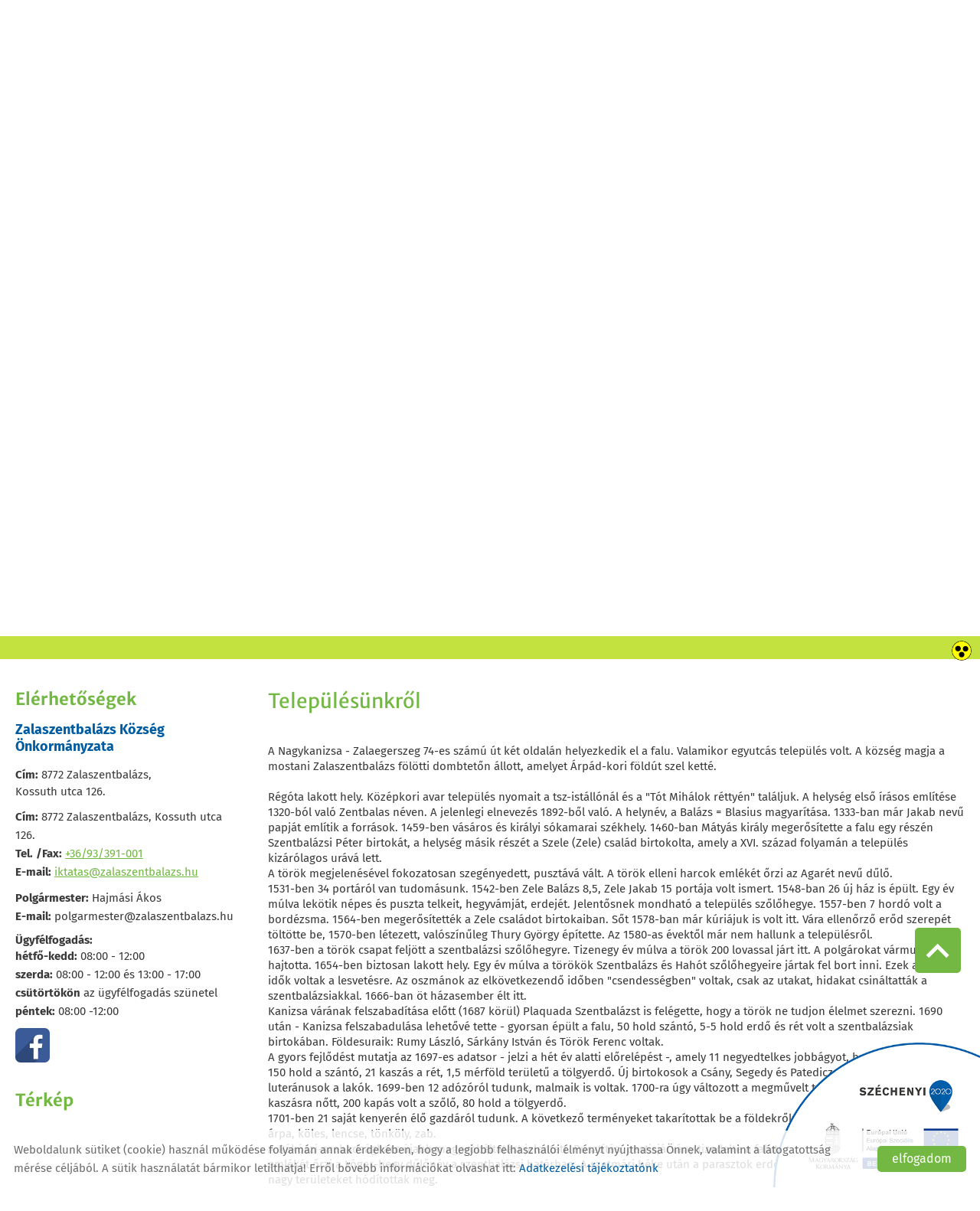

--- FILE ---
content_type: text/html; charset=UTF-8
request_url: https://zalaszentbalazs.hu/hu/telepulesunkrol
body_size: 17104
content:
<!DOCTYPE html PUBLIC "-//W3C//DTD XHTML 1.0 Transitional//EN" "http://www.w3.org/TR/xhtml1/DTD/xhtml1-transitional.dtd">
<html xmlns="http://www.w3.org/1999/xhtml" xml:lang="hu" lang="hu" class="menu_top ">
<head>
<script>
    window.dataLayer = window.dataLayer || [];
    function gtag(){dataLayer.push(arguments);}

    gtag('consent', 'default', {
        'ad_user_data': 'denied',
        'ad_personalization': 'denied',
        'ad_storage': 'denied',
        'analytics_storage': 'denied',
        'functionality_storage': 'denied',
        'personalization_storage': 'denied',
        'security_storage': 'granted',
        'wait_for_update': 500,
    });
    gtag('consent', 'update', {
        'ad_user_data': 'granted',
        'ad_personalization': 'granted',
        'ad_storage': 'granted',
        'analytics_storage': 'granted',
        'functionality_storage': 'granted',
        'personalization_storage': 'granted',
    });
</script>

<!-- Global site tag (gtag.js) - Google Analytics -->
<script async src="https://www.googletagmanager.com/gtag/js?id=G-JN8XH1CNZJ"></script>
<script>
    gtag('js', new Date());
    gtag('config', 'G-JN8XH1CNZJ');
</script>


<meta http-equiv="X-UA-Compatible" content="IE=edge" />
<meta http-equiv="content-type" content="text/html; charset=utf-8" />
<meta http-equiv="content-language" content="hu" />
<meta http-equiv="expires" content="0" />
<meta http-equiv="X-UA-Compatible" content="IE=EmulateIE7" />
<meta name="robots" content="index,follow" />
<meta name="language" content="hu" />
<meta name="page-topic" content="all, alle" />
<meta name="distribution" content="global" />
<meta name="revisit-after" content="5 days" />
<meta name="author" content="Webgenerator Kft. - www.webgenerator.hu" />
<meta name="copyright" content="Webgenerator - www.webgenerator.hu" />
<meta name="publisher" content="Webgenerator Kft. - www.webgenerator.hu" />
<link rel='shortcut icon' type='image/x-icon' href='//zalaszentbalazs.hu/images/microsites/favicon/208629590261c1f02fc6652.ico' />

<meta name="viewport" content="width=device-width, initial-scale=1.0, viewport-fit=cover">

<meta name="format-detection" content="telephone=no">
<meta name="apple-mobile-web-app-capable" content="yes">
<meta name="apple-touch-fullscreen" content="yes">

<title>Településünkről - Zalaszentbalázs Község Önkormányzata</title>
<meta name="description" content="A Nagykanizsa - Zalaegerszeg 74-es számú út két oldalán helyezkedik el a falu. Valamikor egyutcás település volt. A község magja a mostani Zalaszentbalázs fölötti dombtetőn állott, amelyet Árpád-kori földút szel ketté.

Régóta lakott hely. Középkori avar település nyomait a tsz-istállónál és a &quot;Tót Mihálok réttyén&quot; találjuk. A helység első írásos említése 1320-ból való Zentbalas néven. A jelenlegi elnevezés 1892-ből való. A helynév, a Balázs = Blasius magyarítása. 1333-ban már Jakab nevű papját említik a források. 1459-ben vásáros és királyi sókamarai székhely. 1460-ban Mátyás király megerősítette a falu egy részén Szentbalázsi Péter birtokát, a helység másik részét a Szele (Zele) család birtokolta, amely a XVI. század folyamán a település kizárólagos urává lett.
    A török megjelenésével fokozatosan szegényedett, pusztává vált. A török elleni harcok emlékét őrzi az Agarét nevű dűlő.
    1531-ben 34 portáról van tudomásunk. 1542-ben Zele Balázs 8,5, Zele Jakab 15 portája volt ismert. 1548-ban 26 új ház is épült. Egy év múlva lekötik népes és puszta telkeit, hegyvámját, erdejét. Jelentősnek mondható a település szőlőhegye. 1557-ben 7 hordó volt a bordézsma. 1564-ben megerősítették a Zele családot birtokaiban. Sőt 1578-ban már kúriájuk is volt itt. Vára ellenőrző erőd szerepét töltötte be, 1570-ben létezett, valószínűleg Thury György építette. Az 1580-as évektől már nem hallunk a településről.
    1637-ben a török csapat feljött a szentbalázsi szőlőhegyre. Tizenegy év múlva a török 200 lovassal járt itt. A polgárokat vármunkára hajtotta. 1654-ben biztosan lakott hely. Egy év múlva a törökök Szentbalázs és Hahót szőlőhegyeire jártak fel bort inni. Ezek alkalmas idők voltak a lesvetésre. Az oszmánok az elkövetkezendő időben &quot;csendességben&quot; voltak, csak az utakat, hidakat csináltatták a szentbalázsiakkal. 1666-ban öt házasember élt itt.
    Kanizsa várának felszabadítása előtt (1687 körül) Plaquada Szentbalázst is felégette, hogy a török ne tudjon élelmet szerezni. 1690 után - Kanizsa felszabadulása lehetővé tette - gyorsan épült a falu, 50 hold szántó, 5-5 hold erdő és rét volt a szentbalázsiak birtokában. Földesuraik: Rumy László, Sárkány István és Török Ferenc voltak.
    A gyors fejlődést mutatja az 1697-es adatsor - jelzi a hét év alatti előrelépést -, amely 11 negyedtelkes jobbágyot, hat zsellért említ. Már 150 hold a szántó, 21 kaszás a rét, 1,5 mérföld területű a tölgyerdő. Új birtokosok a Csány, Segedy és Patedicz családok. Katolikusok és luteránusok a lakók. 1699-ben 12 adózóról tudunk, malmaik is voltak. 1700-ra úgy változott a megművelt terület rétje, hogy 160 kaszásra nőtt, 200 kapás volt a szőlő, 80 hold a tölgyerdő.
    1701-ben 21 saját kenyerén élő gazdáról tudunk. A következő terményeket takarítottak be a földekről: búza, rozs, kukorica, hajdina, árpa, köles, lencse, tönköly, zab.
    A Rákóczi-szabadságharc újabb megpróbáltatást jelentett. Pusztítás, pestisjárvány tizedelte a falut. A kuruc csapatok táborhelyének emlékét őrzi a Lóger-hegy dűlőnév a szentbalázsi határban. A szatmári béke után a parasztok erdőirtással, mocsarak lecsapolásával nagy területeket hódítottak meg.
    1733-ban volt tanítójuk, amely Hahóton is szolgált. A lakosság számának alakulása is mutatja a fejlődést (1711 - 15 gazda; 1720 - 14 jobbágy, 4 zsellér; 1748 - 34 ház 148 lakos). Az 1750-es adatok alapján 60 gazdáról, 2 özvegyről van ismeretünk. Malmok voltak, 43 méhkast jegyeztek fel.

1758-ban csaknem az egész falut elzálogosították Inkey Boldizsárnak.
    1767-ben 46 jobbágy, 29 házas zsellér élt itt. Az urbárium után az egész telek 20 hold szántóból, 8 szekér rétből állt. Tíz földesúr élt a faluban jobbágyaival. Az 1770-es összeírás 141 családról, 715 leiekről szól, 17 nemes is élt Szentbalázson. A növekvő lakosság irtványföldeket is alakított ki magának.
    A főútvonal miatt gyakoriak voltak a katonai átvonulások. Fuvarokkal terhelték a lakosságot. A tanítónak 5 tanítványa volt. A lakosok nem akarták gyermekeiket taníttatni. A pedagógus harangozó és jegyző is volt egyben. Egy év múlva Balogh János már 13 gyermeket oktatott. Felszólították, hogy számtant is tanítson. A házát a lakosok tartották karban. 1733-an éltek ekkor a községben.
    1730-ban Urunk színeváltozása tiszteletére épült kisebb templom. A mait Inkey Boldizsár építette 1781-ben, tornya 1784-ben készült el. (1777-ben az ősi templom már romos volt.) Mária mennybemenetele nevű temploma 889 léleknek adott hitgyakorlási lehetőséget, jóllehet ekkor papja nem volt.
    1819-ben 99 ház és 763 lakos volt a faluban. Megközelítően ezek voltak az adatok 1828-ban és 1836-ban is. Ez utóbbi évben Pataikürtöspuszta 4 háza és 32 lakosa is ide tartozott.
    Ekkor Inkey-és Skublics-birtok a település. Jelentős gulyái, juhai, szarvasmarhái, sertései voltak Szentbalázson.
    1848-ban 1101 lakosa volt a községnek. Az 1848-49-es szabadságharcban 23 helybeli lakos állt Kossuth zászlaja alá. Lakói magyarok és katolikusok voltak. Iskolájában télen 75, nyáron 48 tanulót oktatnak. Segédtanítójuk is volt. Ennek ellenére 1870-ben 632 volt az analfabéta. Lovat, szarvasmarhát, juhot és kecskét tartottak, tenyésztettek.
    A kapitalista fejlődés kevésbé éreztette hatását Zalaszentbalázson. 1910-ben már 858-an tudnak írni és olvasni. 1925-ben községi elemi iskola működött 3 tanítóval. 11 iparosa volt a községnek. Téglagyára, gőzmalma és szeszfőzdéje foglalkoztatta a helység lakosait, melyek állandó vagy időszakos munkát adtak. 1930-ban már 1103-an tudtak írni és olvasni Zalaszentbalázson. Nagykanizsa viszonylagos közelsége terményeinek jó piacot jelentett. Ezt a lakosok jól ki is használták.
    A megélhetés fő forrása a mezőgazdaság volt. 1945 áprilisában végrehajtották a földreformot. 773 kh föld állt rendelkezésre, 187 új gazdaság alakult ki, 181 gazda kapott birtoklevelet, 695 hold földet osztottak ki, 1949-ben 3638 kh-nyi terület állt rendelkezésre. Termelőszövetkezet itt is alakult 1959-ben. A közös gazdaság másik formája is alakult ekkor: méhész szakszövetkezeti csoport. 1965-ben 354 tagja volt a Petőfi Tsz-nek. A következő évben a börzöncei tsz beleolvadt a zalaszentbalázsiba. 1968-ban a tsz megvásárolta a malmot és saját célra működtette. 1976-ban egyesült a fűzvölgyi tsz-szel.
    Földművesszövetkezet 1963-tól működött.
    Szociológiai jellemzők
    A népesség alakulása az általános tendenciának megfelelően alakult. 1949-ben 313

házban 1535 lakos élt. Pataikürtös-pusztán 23 házban 123, a tanyákon 25 fő élt. 1962-re megkezdődött a csökkenés, 365 lakásban 1451-en éltek. Kürtöspuszta 28 házának 104 lakosa volt. 1970-re a lakóházak és lakosok száma is csökkent (333 : 1357).
    1948-ban négy tanteremben hat tanító és egy tanár oktatta, nevelte a gyerekeket. 1959-re nyolctantermes lett az iskola.
    Külön hangsúlyozni kell, hogy 1948-ban itt létesült az első Zala megyei diákotthon. A kisebb települések gyermekeit fogadta. Az is feltétlen kiemelendő, hogy 1947-től Zalaszentbalázson már szakrendszerű oktatás volt. 1958-tól bölcsőde is működött a faluban.
    1963-ban körzeti általános iskola jött létre. Kürtöspusztáról, Börzöncéről minden diák a községbe került, Pölöskefőről és Kacorlakról csak a felső tagozatosok. 1964-ben diákotthon létesül a pölöskefői, börzöncei és kürtöspusztai gyermekek elhelyezésére. Az 1970-es évek környékén megszűnik a pölöskefői és kacorlaki alsó tagozat, minden diák Zalaszentbalázsra jár iskolába. 1975-től Magyarszerdahelyről a felsősök idejárnak. Az oktatás különös, de szükségszerű formája volt a kihelyezett mezőgazdasági technikumi osztályuk, Zalaszentbalázson 1964-65-ös tanévben érettségiztek. 1964-ben új óvoda is létesült a településen.
    1960-ban művelődési terem alakult 220 főt befogadó mozival. Könyvtára is lett a falunak. Népkönyvtárát már 1949-ben jelezték a források. 1968-ban új művelődési otthon létesült.

&nbsp;

&nbsp;
" />

<meta name="DC.Title" content="Településünkről - Zalaszentbalázs Község Önkormányzata">
<meta name="DC.Description" content="A Nagykanizsa - Zalaegerszeg 74-es számú út két oldalán helyezkedik el a falu. Valamikor egyutcás település volt. A község magja a mostani Zalaszentbalázs fölötti dombtetőn állott, amelyet Árpád-kori földút szel ketté.

Régóta lakott hely. Középkori avar település nyomait a tsz-istállónál és a &quot;Tót Mihálok réttyén&quot; találjuk. A helység első írásos említése 1320-ból való Zentbalas néven. A jelenlegi elnevezés 1892-ből való. A helynév, a Balázs = Blasius magyarítása. 1333-ban már Jakab nevű papját említik a források. 1459-ben vásáros és királyi sókamarai székhely. 1460-ban Mátyás király megerősítette a falu egy részén Szentbalázsi Péter birtokát, a helység másik részét a Szele (Zele) család birtokolta, amely a XVI. század folyamán a település kizárólagos urává lett.
    A török megjelenésével fokozatosan szegényedett, pusztává vált. A török elleni harcok emlékét őrzi az Agarét nevű dűlő.
    1531-ben 34 portáról van tudomásunk. 1542-ben Zele Balázs 8,5, Zele Jakab 15 portája volt ismert. 1548-ban 26 új ház is épült. Egy év múlva lekötik népes és puszta telkeit, hegyvámját, erdejét. Jelentősnek mondható a település szőlőhegye. 1557-ben 7 hordó volt a bordézsma. 1564-ben megerősítették a Zele családot birtokaiban. Sőt 1578-ban már kúriájuk is volt itt. Vára ellenőrző erőd szerepét töltötte be, 1570-ben létezett, valószínűleg Thury György építette. Az 1580-as évektől már nem hallunk a településről.
    1637-ben a török csapat feljött a szentbalázsi szőlőhegyre. Tizenegy év múlva a török 200 lovassal járt itt. A polgárokat vármunkára hajtotta. 1654-ben biztosan lakott hely. Egy év múlva a törökök Szentbalázs és Hahót szőlőhegyeire jártak fel bort inni. Ezek alkalmas idők voltak a lesvetésre. Az oszmánok az elkövetkezendő időben &quot;csendességben&quot; voltak, csak az utakat, hidakat csináltatták a szentbalázsiakkal. 1666-ban öt házasember élt itt.
    Kanizsa várának felszabadítása előtt (1687 körül) Plaquada Szentbalázst is felégette, hogy a török ne tudjon élelmet szerezni. 1690 után - Kanizsa felszabadulása lehetővé tette - gyorsan épült a falu, 50 hold szántó, 5-5 hold erdő és rét volt a szentbalázsiak birtokában. Földesuraik: Rumy László, Sárkány István és Török Ferenc voltak.
    A gyors fejlődést mutatja az 1697-es adatsor - jelzi a hét év alatti előrelépést -, amely 11 negyedtelkes jobbágyot, hat zsellért említ. Már 150 hold a szántó, 21 kaszás a rét, 1,5 mérföld területű a tölgyerdő. Új birtokosok a Csány, Segedy és Patedicz családok. Katolikusok és luteránusok a lakók. 1699-ben 12 adózóról tudunk, malmaik is voltak. 1700-ra úgy változott a megművelt terület rétje, hogy 160 kaszásra nőtt, 200 kapás volt a szőlő, 80 hold a tölgyerdő.
    1701-ben 21 saját kenyerén élő gazdáról tudunk. A következő terményeket takarítottak be a földekről: búza, rozs, kukorica, hajdina, árpa, köles, lencse, tönköly, zab.
    A Rákóczi-szabadságharc újabb megpróbáltatást jelentett. Pusztítás, pestisjárvány tizedelte a falut. A kuruc csapatok táborhelyének emlékét őrzi a Lóger-hegy dűlőnév a szentbalázsi határban. A szatmári béke után a parasztok erdőirtással, mocsarak lecsapolásával nagy területeket hódítottak meg.
    1733-ban volt tanítójuk, amely Hahóton is szolgált. A lakosság számának alakulása is mutatja a fejlődést (1711 - 15 gazda; 1720 - 14 jobbágy, 4 zsellér; 1748 - 34 ház 148 lakos). Az 1750-es adatok alapján 60 gazdáról, 2 özvegyről van ismeretünk. Malmok voltak, 43 méhkast jegyeztek fel.

1758-ban csaknem az egész falut elzálogosították Inkey Boldizsárnak.
    1767-ben 46 jobbágy, 29 házas zsellér élt itt. Az urbárium után az egész telek 20 hold szántóból, 8 szekér rétből állt. Tíz földesúr élt a faluban jobbágyaival. Az 1770-es összeírás 141 családról, 715 leiekről szól, 17 nemes is élt Szentbalázson. A növekvő lakosság irtványföldeket is alakított ki magának.
    A főútvonal miatt gyakoriak voltak a katonai átvonulások. Fuvarokkal terhelték a lakosságot. A tanítónak 5 tanítványa volt. A lakosok nem akarták gyermekeiket taníttatni. A pedagógus harangozó és jegyző is volt egyben. Egy év múlva Balogh János már 13 gyermeket oktatott. Felszólították, hogy számtant is tanítson. A házát a lakosok tartották karban. 1733-an éltek ekkor a községben.
    1730-ban Urunk színeváltozása tiszteletére épült kisebb templom. A mait Inkey Boldizsár építette 1781-ben, tornya 1784-ben készült el. (1777-ben az ősi templom már romos volt.) Mária mennybemenetele nevű temploma 889 léleknek adott hitgyakorlási lehetőséget, jóllehet ekkor papja nem volt.
    1819-ben 99 ház és 763 lakos volt a faluban. Megközelítően ezek voltak az adatok 1828-ban és 1836-ban is. Ez utóbbi évben Pataikürtöspuszta 4 háza és 32 lakosa is ide tartozott.
    Ekkor Inkey-és Skublics-birtok a település. Jelentős gulyái, juhai, szarvasmarhái, sertései voltak Szentbalázson.
    1848-ban 1101 lakosa volt a községnek. Az 1848-49-es szabadságharcban 23 helybeli lakos állt Kossuth zászlaja alá. Lakói magyarok és katolikusok voltak. Iskolájában télen 75, nyáron 48 tanulót oktatnak. Segédtanítójuk is volt. Ennek ellenére 1870-ben 632 volt az analfabéta. Lovat, szarvasmarhát, juhot és kecskét tartottak, tenyésztettek.
    A kapitalista fejlődés kevésbé éreztette hatását Zalaszentbalázson. 1910-ben már 858-an tudnak írni és olvasni. 1925-ben községi elemi iskola működött 3 tanítóval. 11 iparosa volt a községnek. Téglagyára, gőzmalma és szeszfőzdéje foglalkoztatta a helység lakosait, melyek állandó vagy időszakos munkát adtak. 1930-ban már 1103-an tudtak írni és olvasni Zalaszentbalázson. Nagykanizsa viszonylagos közelsége terményeinek jó piacot jelentett. Ezt a lakosok jól ki is használták.
    A megélhetés fő forrása a mezőgazdaság volt. 1945 áprilisában végrehajtották a földreformot. 773 kh föld állt rendelkezésre, 187 új gazdaság alakult ki, 181 gazda kapott birtoklevelet, 695 hold földet osztottak ki, 1949-ben 3638 kh-nyi terület állt rendelkezésre. Termelőszövetkezet itt is alakult 1959-ben. A közös gazdaság másik formája is alakult ekkor: méhész szakszövetkezeti csoport. 1965-ben 354 tagja volt a Petőfi Tsz-nek. A következő évben a börzöncei tsz beleolvadt a zalaszentbalázsiba. 1968-ban a tsz megvásárolta a malmot és saját célra működtette. 1976-ban egyesült a fűzvölgyi tsz-szel.
    Földművesszövetkezet 1963-tól működött.
    Szociológiai jellemzők
    A népesség alakulása az általános tendenciának megfelelően alakult. 1949-ben 313

házban 1535 lakos élt. Pataikürtös-pusztán 23 házban 123, a tanyákon 25 fő élt. 1962-re megkezdődött a csökkenés, 365 lakásban 1451-en éltek. Kürtöspuszta 28 házának 104 lakosa volt. 1970-re a lakóházak és lakosok száma is csökkent (333 : 1357).
    1948-ban négy tanteremben hat tanító és egy tanár oktatta, nevelte a gyerekeket. 1959-re nyolctantermes lett az iskola.
    Külön hangsúlyozni kell, hogy 1948-ban itt létesült az első Zala megyei diákotthon. A kisebb települések gyermekeit fogadta. Az is feltétlen kiemelendő, hogy 1947-től Zalaszentbalázson már szakrendszerű oktatás volt. 1958-tól bölcsőde is működött a faluban.
    1963-ban körzeti általános iskola jött létre. Kürtöspusztáról, Börzöncéről minden diák a községbe került, Pölöskefőről és Kacorlakról csak a felső tagozatosok. 1964-ben diákotthon létesül a pölöskefői, börzöncei és kürtöspusztai gyermekek elhelyezésére. Az 1970-es évek környékén megszűnik a pölöskefői és kacorlaki alsó tagozat, minden diák Zalaszentbalázsra jár iskolába. 1975-től Magyarszerdahelyről a felsősök idejárnak. Az oktatás különös, de szükségszerű formája volt a kihelyezett mezőgazdasági technikumi osztályuk, Zalaszentbalázson 1964-65-ös tanévben érettségiztek. 1964-ben új óvoda is létesült a településen.
    1960-ban művelődési terem alakult 220 főt befogadó mozival. Könyvtára is lett a falunak. Népkönyvtárát már 1949-ben jelezték a források. 1968-ban új művelődési otthon létesült.

&nbsp;

&nbsp;
">
<meta name="DC.Publisher" content="Webgenerator Kft. - www.webgenerator.hu">
<meta name="DC.Language" content="hu">

<meta property="og:url" content="https://zalaszentbalazs.hu/hu/telepulesunkrol"/>
<meta property="og:title" content="Településünkről"/>
<meta property="og:description" content="A Nagykanizsa - Zalaegerszeg 74-es számú út két oldalán helyezkedik el a falu. Valamikor egyutcás település volt. A község magja a mostani Zalaszentbalázs fölötti dombtetőn állott, amelyet Árpád-kori földút szel ketté.

Régóta lakott hely. Középkori avar település nyomait a tsz-istállónál és a &quot;Tót Mihálok réttyén&quot; találjuk. A helység első írásos említése 1320-ból való Zentbalas néven. A jelenlegi elnevezés 1892-ből való. A helynév, a Balázs = Blasius magyarítása. 1333-ban már Jakab nevű papját említik a források. 1459-ben vásáros és királyi sókamarai székhely. 1460-ban Mátyás király megerősítette a falu egy részén Szentbalázsi Péter birtokát, a helység másik részét a Szele (Zele) család birtokolta, amely a XVI. század folyamán a település kizárólagos urává lett.
    A török megjelenésével fokozatosan szegényedett, pusztává vált. A török elleni harcok emlékét őrzi az Agarét nevű dűlő.
    1531-ben 34 portáról van tudomásunk. 1542-ben Zele Balázs 8,5, Zele Jakab 15 portája volt ismert. 1548-ban 26 új ház is épült. Egy év múlva lekötik népes és puszta telkeit, hegyvámját, erdejét. Jelentősnek mondható a település szőlőhegye. 1557-ben 7 hordó volt a bordézsma. 1564-ben megerősítették a Zele családot birtokaiban. Sőt 1578-ban már kúriájuk is volt itt. Vára ellenőrző erőd szerepét töltötte be, 1570-ben létezett, valószínűleg Thury György építette. Az 1580-as évektől már nem hallunk a településről.
    1637-ben a török csapat feljött a szentbalázsi szőlőhegyre. Tizenegy év múlva a török 200 lovassal járt itt. A polgárokat vármunkára hajtotta. 1654-ben biztosan lakott hely. Egy év múlva a törökök Szentbalázs és Hahót szőlőhegyeire jártak fel bort inni. Ezek alkalmas idők voltak a lesvetésre. Az oszmánok az elkövetkezendő időben &quot;csendességben&quot; voltak, csak az utakat, hidakat csináltatták a szentbalázsiakkal. 1666-ban öt házasember élt itt.
    Kanizsa várának felszabadítása előtt (1687 körül) Plaquada Szentbalázst is felégette, hogy a török ne tudjon élelmet szerezni. 1690 után - Kanizsa felszabadulása lehetővé tette - gyorsan épült a falu, 50 hold szántó, 5-5 hold erdő és rét volt a szentbalázsiak birtokában. Földesuraik: Rumy László, Sárkány István és Török Ferenc voltak.
    A gyors fejlődést mutatja az 1697-es adatsor - jelzi a hét év alatti előrelépést -, amely 11 negyedtelkes jobbágyot, hat zsellért említ. Már 150 hold a szántó, 21 kaszás a rét, 1,5 mérföld területű a tölgyerdő. Új birtokosok a Csány, Segedy és Patedicz családok. Katolikusok és luteránusok a lakók. 1699-ben 12 adózóról tudunk, malmaik is voltak. 1700-ra úgy változott a megművelt terület rétje, hogy 160 kaszásra nőtt, 200 kapás volt a szőlő, 80 hold a tölgyerdő.
    1701-ben 21 saját kenyerén élő gazdáról tudunk. A következő terményeket takarítottak be a földekről: búza, rozs, kukorica, hajdina, árpa, köles, lencse, tönköly, zab.
    A Rákóczi-szabadságharc újabb megpróbáltatást jelentett. Pusztítás, pestisjárvány tizedelte a falut. A kuruc csapatok táborhelyének emlékét őrzi a Lóger-hegy dűlőnév a szentbalázsi határban. A szatmári béke után a parasztok erdőirtással, mocsarak lecsapolásával nagy területeket hódítottak meg.
    1733-ban volt tanítójuk, amely Hahóton is szolgált. A lakosság számának alakulása is mutatja a fejlődést (1711 - 15 gazda; 1720 - 14 jobbágy, 4 zsellér; 1748 - 34 ház 148 lakos). Az 1750-es adatok alapján 60 gazdáról, 2 özvegyről van ismeretünk. Malmok voltak, 43 méhkast jegyeztek fel.

1758-ban csaknem az egész falut elzálogosították Inkey Boldizsárnak.
    1767-ben 46 jobbágy, 29 házas zsellér élt itt. Az urbárium után az egész telek 20 hold szántóból, 8 szekér rétből állt. Tíz földesúr élt a faluban jobbágyaival. Az 1770-es összeírás 141 családról, 715 leiekről szól, 17 nemes is élt Szentbalázson. A növekvő lakosság irtványföldeket is alakított ki magának.
    A főútvonal miatt gyakoriak voltak a katonai átvonulások. Fuvarokkal terhelték a lakosságot. A tanítónak 5 tanítványa volt. A lakosok nem akarták gyermekeiket taníttatni. A pedagógus harangozó és jegyző is volt egyben. Egy év múlva Balogh János már 13 gyermeket oktatott. Felszólították, hogy számtant is tanítson. A házát a lakosok tartották karban. 1733-an éltek ekkor a községben.
    1730-ban Urunk színeváltozása tiszteletére épült kisebb templom. A mait Inkey Boldizsár építette 1781-ben, tornya 1784-ben készült el. (1777-ben az ősi templom már romos volt.) Mária mennybemenetele nevű temploma 889 léleknek adott hitgyakorlási lehetőséget, jóllehet ekkor papja nem volt.
    1819-ben 99 ház és 763 lakos volt a faluban. Megközelítően ezek voltak az adatok 1828-ban és 1836-ban is. Ez utóbbi évben Pataikürtöspuszta 4 háza és 32 lakosa is ide tartozott.
    Ekkor Inkey-és Skublics-birtok a település. Jelentős gulyái, juhai, szarvasmarhái, sertései voltak Szentbalázson.
    1848-ban 1101 lakosa volt a községnek. Az 1848-49-es szabadságharcban 23 helybeli lakos állt Kossuth zászlaja alá. Lakói magyarok és katolikusok voltak. Iskolájában télen 75, nyáron 48 tanulót oktatnak. Segédtanítójuk is volt. Ennek ellenére 1870-ben 632 volt az analfabéta. Lovat, szarvasmarhát, juhot és kecskét tartottak, tenyésztettek.
    A kapitalista fejlődés kevésbé éreztette hatását Zalaszentbalázson. 1910-ben már 858-an tudnak írni és olvasni. 1925-ben községi elemi iskola működött 3 tanítóval. 11 iparosa volt a községnek. Téglagyára, gőzmalma és szeszfőzdéje foglalkoztatta a helység lakosait, melyek állandó vagy időszakos munkát adtak. 1930-ban már 1103-an tudtak írni és olvasni Zalaszentbalázson. Nagykanizsa viszonylagos közelsége terményeinek jó piacot jelentett. Ezt a lakosok jól ki is használták.
    A megélhetés fő forrása a mezőgazdaság volt. 1945 áprilisában végrehajtották a földreformot. 773 kh föld állt rendelkezésre, 187 új gazdaság alakult ki, 181 gazda kapott birtoklevelet, 695 hold földet osztottak ki, 1949-ben 3638 kh-nyi terület állt rendelkezésre. Termelőszövetkezet itt is alakult 1959-ben. A közös gazdaság másik formája is alakult ekkor: méhész szakszövetkezeti csoport. 1965-ben 354 tagja volt a Petőfi Tsz-nek. A következő évben a börzöncei tsz beleolvadt a zalaszentbalázsiba. 1968-ban a tsz megvásárolta a malmot és saját célra működtette. 1976-ban egyesült a fűzvölgyi tsz-szel.
    Földművesszövetkezet 1963-tól működött.
    Szociológiai jellemzők
    A népesség alakulása az általános tendenciának megfelelően alakult. 1949-ben 313

házban 1535 lakos élt. Pataikürtös-pusztán 23 házban 123, a tanyákon 25 fő élt. 1962-re megkezdődött a csökkenés, 365 lakásban 1451-en éltek. Kürtöspuszta 28 házának 104 lakosa volt. 1970-re a lakóházak és lakosok száma is csökkent (333 : 1357).
    1948-ban négy tanteremben hat tanító és egy tanár oktatta, nevelte a gyerekeket. 1959-re nyolctantermes lett az iskola.
    Külön hangsúlyozni kell, hogy 1948-ban itt létesült az első Zala megyei diákotthon. A kisebb települések gyermekeit fogadta. Az is feltétlen kiemelendő, hogy 1947-től Zalaszentbalázson már szakrendszerű oktatás volt. 1958-tól bölcsőde is működött a faluban.
    1963-ban körzeti általános iskola jött létre. Kürtöspusztáról, Börzöncéről minden diák a községbe került, Pölöskefőről és Kacorlakról csak a felső tagozatosok. 1964-ben diákotthon létesül a pölöskefői, börzöncei és kürtöspusztai gyermekek elhelyezésére. Az 1970-es évek környékén megszűnik a pölöskefői és kacorlaki alsó tagozat, minden diák Zalaszentbalázsra jár iskolába. 1975-től Magyarszerdahelyről a felsősök idejárnak. Az oktatás különös, de szükségszerű formája volt a kihelyezett mezőgazdasági technikumi osztályuk, Zalaszentbalázson 1964-65-ös tanévben érettségiztek. 1964-ben új óvoda is létesült a településen.
    1960-ban művelődési terem alakult 220 főt befogadó mozival. Könyvtára is lett a falunak. Népkönyvtárát már 1949-ben jelezték a források. 1968-ban új művelődési otthon létesült.

&nbsp;

&nbsp;
"/>

<script type="text/javascript">
    var _lang = 'hu';
    var _show_page_search = false;    
    var _show_page_search_error_1 = 'Legalább 3 karaktert meg kell adni a kereséshez!';    
</script>
<script type="text/javascript">
	var menuFixed = false;
    var menuFixedMobile = false;

	
    
    var menuOverlay = false;

    
    var module_landing = false;

    
	var allowLangs = false;

	
    var enableScrollContent = false;

        enableScrollContent = true;
    
    var colors = [];

        colors["0"] = "";
        colors["1"] = "";
        colors["2"] = "";
    
    var details = false;

        details = true;
    
    var swiper_speed = "1000";
    var swiper_autoplay = "5000";
    var swiper_effect = "fade";
</script>

<style>
body {
    --separation-height: 10px;
    --map-height: 400px;
    --form-maxwidth: 100%;
    --menu-text-transform: capitalize;
    --menu-down-text-transform: capitalize;
    --title-dividers-size: 15px;
    --title-dividers-margintop: 15px;
    --headerimage-box-width: 900px;
    --headerimage-box-inside-width: 900px;
    --headerimage-minheight: 600px;
    --headerimage-inside-minheight: 600px;
    --button-text-transform: lowercase;
    --tooltip-maxwidth: 400px;
    --cats-cols-count: 4;    
    --cats-cols-maxcount: 3;
    --cats-cols-maxcount2: 2;
    --subcats-cols-count: 4;
    --subcats-cols-maxcount: 3;
    --subcats-cols-maxcount2: 2;
}
</style>


<script>
    var GLOBAL_SETTINGS = {
        recaptcha_site_key: '6Lf09TMUAAAAAKtmNN9ert7R41EGivrklBPKuw_h'
    }
    var GLOBAL_MESSAGES = {
        global_error: 'Hiba',
        global_system_message: 'Rendszerüzenet',
        orders_empty_amount: 'Nem adott meg mennyiséget!',
        orders_to_basket_failed: 'A tétel kosárba helyezése sikertelen volt!',
        orders_to_basket_success: 'A tétel sikeresen a kosárba került!',
        orders_go_to_basket: 'Ugrás a kosárhoz',
        orders_continue_shopping: 'Vásárlás folytatása',
        orders_basket_delete_confirm: 'Biztosan törölni szeretné a tételt?',
        orders_basket_delete_confirm_yes: 'Igen, törlöm!',
        orders_basket_delete_cancel: 'Mégse',
    }                
</script>

<link href="/styles.css?v=2.2.2.1189" rel="stylesheet" type="text/css" media="screen, print" />
<link href="/styles_print.css?v=2.2.2.1189" rel="stylesheet" type="text/css" media="print" />
<script language="javascript" type="text/javascript" src="/default.js?v=2.2.2.1189"></script>


<link href="/css/microsites/11114933/template_colors.css?1730364938" rel="stylesheet" type="text/css" media="screen, print" />


<style type="text/css">
/* fira-sans-regular - latin-ext_latin */
@font-face {
    font-family: 'Fira Sans';
    font-style: normal;
    font-weight: 400;
    src: url('/microsites_fonts/fira-sans-v16-latin-ext_latin/fira-sans-v16-latin-ext_latin-regular.eot'); /* IE9 Compat Modes */
    src: local(''),
    url('/microsites_fonts/fira-sans-v16-latin-ext_latin/fira-sans-v16-latin-ext_latin-regular.eot?#iefix') format('embedded-opentype'), /* IE6-IE8 */
    url('/microsites_fonts/fira-sans-v16-latin-ext_latin/fira-sans-v16-latin-ext_latin-regular.woff2') format('woff2'), /* Super Modern Browsers */
    url('/microsites_fonts/fira-sans-v16-latin-ext_latin/fira-sans-v16-latin-ext_latin-regular.woff') format('woff'), /* Modern Browsers */
    url('/microsites_fonts/fira-sans-v16-latin-ext_latin/fira-sans-v16-latin-ext_latin-regular.ttf') format('truetype'), /* Safari, Android, iOS */
    url('/microsites_fonts/fira-sans-v16-latin-ext_latin/fira-sans-v16-latin-ext_latin-regular.svg#FiraSans') format('svg'); /* Legacy iOS */
}
/* fira-sans-700 - latin-ext_latin */
@font-face {
    font-family: 'Fira Sans';
    font-style: normal;
    font-weight: 700;
    src: url('/microsites_fonts/fira-sans-v16-latin-ext_latin/fira-sans-v16-latin-ext_latin-700.eot'); /* IE9 Compat Modes */
    src: local(''),
    url('/microsites_fonts/fira-sans-v16-latin-ext_latin/fira-sans-v16-latin-ext_latin-700.eot?#iefix') format('embedded-opentype'), /* IE6-IE8 */
    url('/microsites_fonts/fira-sans-v16-latin-ext_latin/fira-sans-v16-latin-ext_latin-700.woff2') format('woff2'), /* Super Modern Browsers */
    url('/microsites_fonts/fira-sans-v16-latin-ext_latin/fira-sans-v16-latin-ext_latin-700.woff') format('woff'), /* Modern Browsers */
    url('/microsites_fonts/fira-sans-v16-latin-ext_latin/fira-sans-v16-latin-ext_latin-700.ttf') format('truetype'), /* Safari, Android, iOS */
    url('/microsites_fonts/fira-sans-v16-latin-ext_latin/fira-sans-v16-latin-ext_latin-700.svg#FiraSans') format('svg'); /* Legacy iOS */
}

/* merriweather-sans-regular - latin-ext_latin */
@font-face {
    font-family: 'Merriweather Sans';
    font-style: normal;
    font-weight: 400;
    src: url('/microsites_fonts/merriweather-sans-v22-latin-ext_latin/merriweather-sans-v22-latin-ext_latin-regular.eot'); /* IE9 Compat Modes */
    src: local(''),
    url('/microsites_fonts/merriweather-sans-v22-latin-ext_latin/merriweather-sans-v22-latin-ext_latin-regular.eot?#iefix') format('embedded-opentype'), /* IE6-IE8 */
    url('/microsites_fonts/merriweather-sans-v22-latin-ext_latin/merriweather-sans-v22-latin-ext_latin-regular.woff2') format('woff2'), /* Super Modern Browsers */
    url('/microsites_fonts/merriweather-sans-v22-latin-ext_latin/merriweather-sans-v22-latin-ext_latin-regular.woff') format('woff'), /* Modern Browsers */
    url('/microsites_fonts/merriweather-sans-v22-latin-ext_latin/merriweather-sans-v22-latin-ext_latin-regular.ttf') format('truetype'), /* Safari, Android, iOS */
    url('/microsites_fonts/merriweather-sans-v22-latin-ext_latin/merriweather-sans-v22-latin-ext_latin-regular.svg#MerriweatherSans') format('svg'); /* Legacy iOS */
}
/* merriweather-sans-700 - latin-ext_latin */
@font-face {
    font-family: 'Merriweather Sans';
    font-style: normal;
    font-weight: 700;
    src: url('/microsites_fonts/merriweather-sans-v22-latin-ext_latin/merriweather-sans-v22-latin-ext_latin-700.eot'); /* IE9 Compat Modes */
    src: local(''),
    url('/microsites_fonts/merriweather-sans-v22-latin-ext_latin/merriweather-sans-v22-latin-ext_latin-700.eot?#iefix') format('embedded-opentype'), /* IE6-IE8 */
    url('/microsites_fonts/merriweather-sans-v22-latin-ext_latin/merriweather-sans-v22-latin-ext_latin-700.woff2') format('woff2'), /* Super Modern Browsers */
    url('/microsites_fonts/merriweather-sans-v22-latin-ext_latin/merriweather-sans-v22-latin-ext_latin-700.woff') format('woff'), /* Modern Browsers */
    url('/microsites_fonts/merriweather-sans-v22-latin-ext_latin/merriweather-sans-v22-latin-ext_latin-700.ttf') format('truetype'), /* Safari, Android, iOS */
    url('/microsites_fonts/merriweather-sans-v22-latin-ext_latin/merriweather-sans-v22-latin-ext_latin-700.svg#MerriweatherSans') format('svg'); /* Legacy iOS */
}

/* archivo-black-regular - latin-ext_latin */
@font-face {
    font-family: 'Archivo Black';
    font-style: normal;
    font-weight: 400;
    src: url('/microsites_fonts/archivo-black-v17-latin-ext_latin/archivo-black-v17-latin-ext_latin-regular.eot'); /* IE9 Compat Modes */
    src: local(''),
    url('/microsites_fonts/archivo-black-v17-latin-ext_latin/archivo-black-v17-latin-ext_latin-regular.eot?#iefix') format('embedded-opentype'), /* IE6-IE8 */
    url('/microsites_fonts/archivo-black-v17-latin-ext_latin/archivo-black-v17-latin-ext_latin-regular.woff2') format('woff2'), /* Super Modern Browsers */
    url('/microsites_fonts/archivo-black-v17-latin-ext_latin/archivo-black-v17-latin-ext_latin-regular.woff') format('woff'), /* Modern Browsers */
    url('/microsites_fonts/archivo-black-v17-latin-ext_latin/archivo-black-v17-latin-ext_latin-regular.ttf') format('truetype'), /* Safari, Android, iOS */
    url('/microsites_fonts/archivo-black-v17-latin-ext_latin/archivo-black-v17-latin-ext_latin-regular.svg#ArchivoBlack') format('svg'); /* Legacy iOS */
}


</style>



<!-- Logó pozíciója és helye -->
	
	
	
	
    

</head>
<body class="details swap_sides fullwidth sep_horizontal allow_langs">
    
	    <div class="menu_fixed"><nav>    <div class="menu_container" id="menu">
        <div class="menu_container_inner_container">
                        <div class="menu_container_inner menu_align_center">
<div class="menu_item_container"><span class="menu_item  current"><a href="/hu/#telepulesunkrol" class="menu_item_inner" tabindex="0">Településünkről</a></span></div><span class="sep"></span><div class="menu_item_container"><span class="menu_item  "><a href="/hu/onkormanyzat/" class="menu_item_inner" tabindex="0">Önkormányzat</a></span></div><span class="sep"></span><div class="menu_item_container"><span class="menu_item  "><a href="/hu/intezmenyek/" class="menu_item_inner" tabindex="0">Intézmények</a></span></div><span class="sep"></span><div class="menu_item_container"><span class="menu_item  "><a href="/hu/#hirek" class="menu_item_inner" tabindex="0">Hírek</a></span></div><span class="sep"></span><div class="menu_item_container"><span class="menu_item  "><a href="/hu/dokumentumok/" class="menu_item_inner" tabindex="0">Dokumentumok</a></span></div><span class="sep"></span><div class="menu_item_container"><span class="menu_item  "><a href="/hu/palyazatok/" class="menu_item_inner" tabindex="0">Pályázatok</a></span></div><span class="sep"></span><div class="menu_item_container"><span class="menu_item  "><a href="/hu/civil-szervezetek/" class="menu_item_inner" tabindex="0">Civil szervezetek</a></span></div><span class="sep"></span><span class="menu_item_container menu_item menu_item_more"><span tabindex="0" onkeydown="onKeyPressMenuSub(event, this);" class="menu_item_inner">További menük<span class="icon2-menu-more"></span></span><div class="menu_items"><div class="menu_items_inner"><a href="/hu/galeria/" class="menu_item" onkeydown="onKeyPressMenuSubItem(event, this);" tabindex="-1"><span class="menu_item_inner">Galéria</span></a><a href="/hu/#elerhetosegek" class="menu_item" onkeydown="onKeyPressMenuSubItem(event, this);" tabindex="-1"><span class="menu_item_inner">Elérhetőségek</span></a></div></div></span>
            </div>
        </div>
    </div>

    </nav></div>
    
    <div id="container-outside">
        <div id="container-bg">        	
                        <div id="container">
                <div id="container-inside">
                    <header>
                    <div id="header" class="logo_order_center">
        <div id="logo">
                <a href="/hu/" aria-hidden="true" tabindex="-1" aria-label="Főoldal" class="flex_order"><img src="/images/microsites/logo/650x548/7a76de4f.png" alt="" title="" border="0" width="auto" style="max-height: 80px;" /></a>
                        <h1 style="margin: 0; padding: 0; flex: 1; display: inline-block;">
            <a href="/hu/" aria-label="Főoldal" class="logo_txt">
                                <strong>Zalaszentbalázs Község Önkormányzata</strong><br />
                                                
                            </a>
        </h1>
            
    </div>
        <div class="menu_container_inside"><nav>    <div class="menu_container" id="menu">
        <div class="menu_container_inner_container">
                        <div class="menu_container_inner menu_align_center">
<div class="menu_item_container"><span class="menu_item  current"><a href="/hu/#telepulesunkrol" class="menu_item_inner" tabindex="0">Településünkről</a></span></div><span class="sep"></span><div class="menu_item_container"><span class="menu_item  "><a href="/hu/onkormanyzat/" class="menu_item_inner" tabindex="0">Önkormányzat</a></span></div><span class="sep"></span><div class="menu_item_container"><span class="menu_item  "><a href="/hu/intezmenyek/" class="menu_item_inner" tabindex="0">Intézmények</a></span></div><span class="sep"></span><div class="menu_item_container"><span class="menu_item  "><a href="/hu/#hirek" class="menu_item_inner" tabindex="0">Hírek</a></span></div><span class="sep"></span><div class="menu_item_container"><span class="menu_item  "><a href="/hu/dokumentumok/" class="menu_item_inner" tabindex="0">Dokumentumok</a></span></div><span class="sep"></span><div class="menu_item_container"><span class="menu_item  "><a href="/hu/palyazatok/" class="menu_item_inner" tabindex="0">Pályázatok</a></span></div><span class="sep"></span><div class="menu_item_container"><span class="menu_item  "><a href="/hu/civil-szervezetek/" class="menu_item_inner" tabindex="0">Civil szervezetek</a></span></div><span class="sep"></span><span class="menu_item_container menu_item menu_item_more"><span tabindex="0" onkeydown="onKeyPressMenuSub(event, this);" class="menu_item_inner">További menük<span class="icon2-menu-more"></span></span><div class="menu_items"><div class="menu_items_inner"><a href="/hu/galeria/" class="menu_item" onkeydown="onKeyPressMenuSubItem(event, this);" tabindex="-1"><span class="menu_item_inner">Galéria</span></a><a href="/hu/#elerhetosegek" class="menu_item" onkeydown="onKeyPressMenuSubItem(event, this);" tabindex="-1"><span class="menu_item_inner">Elérhetőségek</span></a></div></div></span>
            </div>
        </div>
    </div>

    </nav></div>
    <span title="Menü megnyitása" class="icon_menu_mobile icon2-menu"></span>

    <div class="logo_menu_mobile" style="display: none;"></div>

    <div class="menu_mobile">
        <div class="menu_mobile_header">
            <span class="close" title="Menü bezárása" tabindex="0">X</span>
                        <div style="margin-left: 10px;"><a href="/hu/" aria-label="Főoldal" class="flex_order"><img src="/images/microsites/logo/650x548/7a76de4f.png" alt="" title="" border="0" width="auto" style="max-width: 130px; max-height: 80px;" /></a></div>
                    </div>
        <div class="menu_mobile_inside">
            <nav>
            <div id="menu">
                <span class="menu_item fdcolumn  current " style="max-width: none !important; width: 100% !important;">
                    <a href="/hu/#telepulesunkrol" class="menu_item_inner" onkeydown="onKeyPressMenuSubItemMobile(event, this);" tabindex="0" style="width: 100% !important;">Településünkről<span></span></a>
                                    </span>
                <span class="menu_item fdcolumn   " style="max-width: none !important; width: 100% !important;">
                    <a href="/hu/onkormanyzat/" class="menu_item_inner" onkeydown="onKeyPressMenuSubItemMobile(event, this);" tabindex="0" style="width: 100% !important;">Önkormányzat<span></span></a>
                                    </span>
                <span class="menu_item fdcolumn   " style="max-width: none !important; width: 100% !important;">
                    <a href="/hu/intezmenyek/" class="menu_item_inner" onkeydown="onKeyPressMenuSubItemMobile(event, this);" tabindex="0" style="width: 100% !important;">Intézmények<span></span></a>
                                    </span>
                <span class="menu_item fdcolumn   " style="max-width: none !important; width: 100% !important;">
                    <a href="/hu/#hirek" class="menu_item_inner" onkeydown="onKeyPressMenuSubItemMobile(event, this);" tabindex="0" style="width: 100% !important;">Hírek<span></span></a>
                                    </span>
                <span class="menu_item fdcolumn   " style="max-width: none !important; width: 100% !important;">
                    <a href="/hu/dokumentumok/" class="menu_item_inner" onkeydown="onKeyPressMenuSubItemMobile(event, this);" tabindex="0" style="width: 100% !important;">Dokumentumok<span></span></a>
                                    </span>
                <span class="menu_item fdcolumn   " style="max-width: none !important; width: 100% !important;">
                    <a href="/hu/palyazatok/" class="menu_item_inner" onkeydown="onKeyPressMenuSubItemMobile(event, this);" tabindex="0" style="width: 100% !important;">Pályázatok<span></span></a>
                                    </span>
                <span class="menu_item fdcolumn   " style="max-width: none !important; width: 100% !important;">
                    <a href="/hu/civil-szervezetek/" class="menu_item_inner" onkeydown="onKeyPressMenuSubItemMobile(event, this);" tabindex="0" style="width: 100% !important;">Civil szervezetek<span></span></a>
                                    </span>
                <span class="menu_item fdcolumn   " style="max-width: none !important; width: 100% !important;">
                    <a href="/hu/galeria/" class="menu_item_inner" onkeydown="onKeyPressMenuSubItemMobile(event, this);" tabindex="0" style="width: 100% !important;">Galéria<span></span></a>
                                    </span>
                <span class="menu_item fdcolumn   " style="max-width: none !important; width: 100% !important;">
                    <a href="/hu/#elerhetosegek" class="menu_item_inner" onkeydown="onKeyPressMenuSubItemMobile(event, this);" tabindex="0" style="width: 100% !important;">Elérhetőségek<span></span></a>
                                    </span>
            </div>
            </nav>
        </div>
    </div>
</div>
                    <div class="overlay_container">
        <div class="swiper-container swiper_header relative headerimage_center">
        <div class="swiper-wrapper">
    
                                    <div aria-hidden="true" class="swiper-slide slide_main img" id="img1" style="display: block; background: url(/images/microsites/4000x1600/c36af638.jpg) no-repeat center center; background-size: cover;">
                <div class="headerimage_cover_bgcolor"></div>

                            <img src="/gfx/onepagev2/gfx_op_1/4000x1600.png" alt="" border="0" width="100%" id="img1" class="img img_normal" />
            
                
                <div class="swiper_logo " style="display: none;">
                    <div class="swiper_logo_inner">
                                                    <div class="main_text_container_all">
                            <div id="main_text0" class="main_text_container">
                                        </div>
                        </div>
                    </div>
                </div>
            </div>
                    <div aria-hidden="true" class="swiper-slide slide_main img" id="img2" style="display: block; background: url(/images/microsites/4000x1600/b93f5843.jpg) no-repeat center center; background-size: cover;">
                <div class="headerimage_cover_bgcolor"></div>

                            <img src="/gfx/onepagev2/gfx_op_1/4000x1600.png" alt="" border="0" width="100%" id="img1" class="img img_normal" />
            
                
                <div class="swiper_logo " style="display: none;">
                    <div class="swiper_logo_inner">
                                                    <div class="main_text_container_all">
                            <div id="main_text1" class="main_text_container">
                                        </div>
                        </div>
                    </div>
                </div>
            </div>
                    <div aria-hidden="true" class="swiper-slide slide_main img" id="img3" style="display: block; background: url(/images/microsites/4000x1600/7c5b1776.jpg) no-repeat center center; background-size: cover;">
                <div class="headerimage_cover_bgcolor"></div>

                            <img src="/gfx/onepagev2/gfx_op_1/4000x1600.png" alt="" border="0" width="100%" id="img1" class="img img_normal" />
            
                
                <div class="swiper_logo " style="display: none;">
                    <div class="swiper_logo_inner">
                                                    <div class="main_text_container_all">
                            <div id="main_text2" class="main_text_container">
                                        </div>
                        </div>
                    </div>
                </div>
            </div>
                        </div>
        </div>
</div>                    </header>

                    <main id="main">
                        <div id="data" data-url="main-data" style="padding-bottom: 100px;">
                            
<div class="content details">
        <div class="list_items_container lista mobile_hide">
        <div class="list_items">
                            
            <h2 class="title">Elérhetőségek</h2>

            <h3>Zalaszentbalázs Község Önkormányzata</h3>
                

            <div class="contact">    
                <strong>Cím:</strong> 8772 Zalaszentbalázs, <br />Kossuth utca 126.<br />
                <div class="html mt10"><p><strong>Cím: </strong>8772 Zalaszentbalázs, Kossuth utca 126.<br />
    <strong>Tel. /Fax:</strong> <a href="tel:+3693391001">+36/93/391-001</a><br />
    <strong>E-mail: </strong><a href="mailto:iktatas@zalaszentbalazs.hu">iktatas@zalaszentbalazs.hu</a></p>

<p><strong>Polgármester:</strong> Hajmási Ákos<br />
    <strong>E-mail:</strong> polgarmester@zalaszentbalazs.hu</p>

<p><strong>Ügyfélfogadás:</strong><br />
    <strong>hétfő-kedd:</strong> 08:00 - 12:00<br />
    <strong>szerda:</strong> 08:00 - 12:00 és 13:00 - 17:00<br />
    <strong>csütörtökön</strong> az ügyfélfogadás szünetel<br />
    <strong>péntek:</strong> 08:00 -12:00</p>

<p><a href="https://www.facebook.com/zalaszentbalazs" target="_blank"><img alt="" src="//admin.webgenerator.hu/uploads_customer/11114933/facebook_3383596_640.png" style="width: 45px; height: 45px;" /></a></p>
</div>
            </div>



            <div id="map-inside" class="mt30 mb10">
                <h2>Térkép</h2>
        
                <div class="iframe_container">
        <div class="btn_routing"><a href="https://maps.google.com?daddr=Magyarország, 8772 Zalaszentbalázs, Kossuth utca 126." class="btn tcenter" target="_blank">Útvonaltervezés</a></div>
    <iframe width="100%" height="100%" title="Google Maps" src="https://maps.google.com/maps?width=100%&amp;height=600&amp;hl=en&amp;q=Magyarország, 8772 Zalaszentbalázs, Kossuth utca 126.&amp;ie=UTF8&amp;t=&amp;z=14&amp;iwloc=B&amp;output=embed" frameborder="0" scrolling="no" marginheight="0" marginwidth="0" style="margin-top: 0; border: none; height: 400px;"></iframe>
    </div>            </div>
        </div><br /><br />

        <script type="text/javascript">
        $(document).ready(function() {
            $('.btn_opentime, .btn_moreinfo').bind('keydown', function(e) {
                if (e.keyCode == 13) {
                    $(this).trigger('click');
                    e.preventDefault();
                }
            });

            $('.btn_opentime').bind('click', function() {
                swal({
                    title: 'Nyitvatartás',
                    html: '',
                    confirmButtonText: 'Bezár'
                });
            });

            $('.btn_moreinfo').bind('click', function() {
                swal({
                    title: '',
                    html: '',
                    confirmButtonText: 'Bezár'
                });
            });
        });
        </script>
    </div>    
    <div class="details_item">
		<h1 class="title">Településünkről</h1>

		<br />

		<div class="dflex jccenter" style="flex-wrap: wrap;">
			
			<div class="desc f1 html" style="flex-shrink: 0; min-width: 300px; width: 100%;"><p>A Nagykanizsa - Zalaegerszeg 74-es számú út két oldalán helyezkedik el a falu. Valamikor egyutcás település volt. A község magja a mostani Zalaszentbalázs fölötti dombtetőn állott, amelyet Árpád-kori földút szel ketté.</p>

<p>Régóta lakott hely. Középkori avar település nyomait a tsz-istállónál és a &quot;Tót Mihálok réttyén&quot; találjuk. A helység első írásos említése 1320-ból való Zentbalas néven. A jelenlegi elnevezés 1892-ből való. A helynév, a Balázs = Blasius magyarítása. 1333-ban már Jakab nevű papját említik a források. 1459-ben vásáros és királyi sókamarai székhely. 1460-ban Mátyás király megerősítette a falu egy részén Szentbalázsi Péter birtokát, a helység másik részét a Szele (Zele) család birtokolta, amely a XVI. század folyamán a település kizárólagos urává lett.<br />
    A török megjelenésével fokozatosan szegényedett, pusztává vált. A török elleni harcok emlékét őrzi az Agarét nevű dűlő.<br />
    1531-ben 34 portáról van tudomásunk. 1542-ben Zele Balázs 8,5, Zele Jakab 15 portája volt ismert. 1548-ban 26 új ház is épült. Egy év múlva lekötik népes és puszta telkeit, hegyvámját, erdejét. Jelentősnek mondható a település szőlőhegye. 1557-ben 7 hordó volt a bordézsma. 1564-ben megerősítették a Zele családot birtokaiban. Sőt 1578-ban már kúriájuk is volt itt. Vára ellenőrző erőd szerepét töltötte be, 1570-ben létezett, valószínűleg Thury György építette. Az 1580-as évektől már nem hallunk a településről.<br />
    1637-ben a török csapat feljött a szentbalázsi szőlőhegyre. Tizenegy év múlva a török 200 lovassal járt itt. A polgárokat vármunkára hajtotta. 1654-ben biztosan lakott hely. Egy év múlva a törökök Szentbalázs és Hahót szőlőhegyeire jártak fel bort inni. Ezek alkalmas idők voltak a lesvetésre. Az oszmánok az elkövetkezendő időben &quot;csendességben&quot; voltak, csak az utakat, hidakat csináltatták a szentbalázsiakkal. 1666-ban öt házasember élt itt.<br />
    Kanizsa várának felszabadítása előtt (1687 körül) Plaquada Szentbalázst is felégette, hogy a török ne tudjon élelmet szerezni. 1690 után - Kanizsa felszabadulása lehetővé tette - gyorsan épült a falu, 50 hold szántó, 5-5 hold erdő és rét volt a szentbalázsiak birtokában. Földesuraik: Rumy László, Sárkány István és Török Ferenc voltak.<br />
    A gyors fejlődést mutatja az 1697-es adatsor - jelzi a hét év alatti előrelépést -, amely 11 negyedtelkes jobbágyot, hat zsellért említ. Már 150 hold a szántó, 21 kaszás a rét, 1,5 mérföld területű a tölgyerdő. Új birtokosok a Csány, Segedy és Patedicz családok. Katolikusok és luteránusok a lakók. 1699-ben 12 adózóról tudunk, malmaik is voltak. 1700-ra úgy változott a megművelt terület rétje, hogy 160 kaszásra nőtt, 200 kapás volt a szőlő, 80 hold a tölgyerdő.<br />
    1701-ben 21 saját kenyerén élő gazdáról tudunk. A következő terményeket takarítottak be a földekről: búza, rozs, kukorica, hajdina, árpa, köles, lencse, tönköly, zab.<br />
    A Rákóczi-szabadságharc újabb megpróbáltatást jelentett. Pusztítás, pestisjárvány tizedelte a falut. A kuruc csapatok táborhelyének emlékét őrzi a Lóger-hegy dűlőnév a szentbalázsi határban. A szatmári béke után a parasztok erdőirtással, mocsarak lecsapolásával nagy területeket hódítottak meg.<br />
    1733-ban volt tanítójuk, amely Hahóton is szolgált. A lakosság számának alakulása is mutatja a fejlődést (1711 - 15 gazda; 1720 - 14 jobbágy, 4 zsellér; 1748 - 34 ház 148 lakos). Az 1750-es adatok alapján 60 gazdáról, 2 özvegyről van ismeretünk. Malmok voltak, 43 méhkast jegyeztek fel.</p>

<p>1758-ban csaknem az egész falut elzálogosították Inkey Boldizsárnak.<br />
    1767-ben 46 jobbágy, 29 házas zsellér élt itt. Az urbárium után az egész telek 20 hold szántóból, 8 szekér rétből állt. Tíz földesúr élt a faluban jobbágyaival. Az 1770-es összeírás 141 családról, 715 leiekről szól, 17 nemes is élt Szentbalázson. A növekvő lakosság irtványföldeket is alakított ki magának.<br />
    A főútvonal miatt gyakoriak voltak a katonai átvonulások. Fuvarokkal terhelték a lakosságot. A tanítónak 5 tanítványa volt. A lakosok nem akarták gyermekeiket taníttatni. A pedagógus harangozó és jegyző is volt egyben. Egy év múlva Balogh János már 13 gyermeket oktatott. Felszólították, hogy számtant is tanítson. A házát a lakosok tartották karban. 1733-an éltek ekkor a községben.<br />
    1730-ban Urunk színeváltozása tiszteletére épült kisebb templom. A mait Inkey Boldizsár építette 1781-ben, tornya 1784-ben készült el. (1777-ben az ősi templom már romos volt.) Mária mennybemenetele nevű temploma 889 léleknek adott hitgyakorlási lehetőséget, jóllehet ekkor papja nem volt.<br />
    1819-ben 99 ház és 763 lakos volt a faluban. Megközelítően ezek voltak az adatok 1828-ban és 1836-ban is. Ez utóbbi évben Pataikürtöspuszta 4 háza és 32 lakosa is ide tartozott.<br />
    Ekkor Inkey-és Skublics-birtok a település. Jelentős gulyái, juhai, szarvasmarhái, sertései voltak Szentbalázson.<br />
    1848-ban 1101 lakosa volt a községnek. Az 1848-49-es szabadságharcban 23 helybeli lakos állt Kossuth zászlaja alá. Lakói magyarok és katolikusok voltak. Iskolájában télen 75, nyáron 48 tanulót oktatnak. Segédtanítójuk is volt. Ennek ellenére 1870-ben 632 volt az analfabéta. Lovat, szarvasmarhát, juhot és kecskét tartottak, tenyésztettek.<br />
    A kapitalista fejlődés kevésbé éreztette hatását Zalaszentbalázson. 1910-ben már 858-an tudnak írni és olvasni. 1925-ben községi elemi iskola működött 3 tanítóval. 11 iparosa volt a községnek. Téglagyára, gőzmalma és szeszfőzdéje foglalkoztatta a helység lakosait, melyek állandó vagy időszakos munkát adtak. 1930-ban már 1103-an tudtak írni és olvasni Zalaszentbalázson. Nagykanizsa viszonylagos közelsége terményeinek jó piacot jelentett. Ezt a lakosok jól ki is használták.<br />
    A megélhetés fő forrása a mezőgazdaság volt. 1945 áprilisában végrehajtották a földreformot. 773 kh föld állt rendelkezésre, 187 új gazdaság alakult ki, 181 gazda kapott birtoklevelet, 695 hold földet osztottak ki, 1949-ben 3638 kh-nyi terület állt rendelkezésre. Termelőszövetkezet itt is alakult 1959-ben. A közös gazdaság másik formája is alakult ekkor: méhész szakszövetkezeti csoport. 1965-ben 354 tagja volt a Petőfi Tsz-nek. A következő évben a börzöncei tsz beleolvadt a zalaszentbalázsiba. 1968-ban a tsz megvásárolta a malmot és saját célra működtette. 1976-ban egyesült a fűzvölgyi tsz-szel.<br />
    Földművesszövetkezet 1963-tól működött.<br />
    Szociológiai jellemzők<br />
    A népesség alakulása az általános tendenciának megfelelően alakult. 1949-ben 313</p>

<p>házban 1535 lakos élt. Pataikürtös-pusztán 23 házban 123, a tanyákon 25 fő élt. 1962-re megkezdődött a csökkenés, 365 lakásban 1451-en éltek. Kürtöspuszta 28 házának 104 lakosa volt. 1970-re a lakóházak és lakosok száma is csökkent (333 : 1357).<br />
    1948-ban négy tanteremben hat tanító és egy tanár oktatta, nevelte a gyerekeket. 1959-re nyolctantermes lett az iskola.<br />
    Külön hangsúlyozni kell, hogy 1948-ban itt létesült az első Zala megyei diákotthon. A kisebb települések gyermekeit fogadta. Az is feltétlen kiemelendő, hogy 1947-től Zalaszentbalázson már szakrendszerű oktatás volt. 1958-tól bölcsőde is működött a faluban.<br />
    1963-ban körzeti általános iskola jött létre. Kürtöspusztáról, Börzöncéről minden diák a községbe került, Pölöskefőről és Kacorlakról csak a felső tagozatosok. 1964-ben diákotthon létesül a pölöskefői, börzöncei és kürtöspusztai gyermekek elhelyezésére. Az 1970-es évek környékén megszűnik a pölöskefői és kacorlaki alsó tagozat, minden diák Zalaszentbalázsra jár iskolába. 1975-től Magyarszerdahelyről a felsősök idejárnak. Az oktatás különös, de szükségszerű formája volt a kihelyezett mezőgazdasági technikumi osztályuk, Zalaszentbalázson 1964-65-ös tanévben érettségiztek. 1964-ben új óvoda is létesült a településen.<br />
    1960-ban művelődési terem alakult 220 főt befogadó mozival. Könyvtára is lett a falunak. Népkönyvtárát már 1949-ben jelezték a források. 1968-ban új művelődési otthon létesült.</p>

<p>&nbsp;</p>

<p>&nbsp;</p>
</div>
		</div>

		
		
		
		

				<div class="socials size_medium">
	<!-- Sharingbutton Facebook -->
	<a class="resp-sharing-button__link" onClick="facebook_click();" rel="noopener">
		<div class="resp-sharing-button resp-sharing-button--facebook resp-sharing-button--large">
			<div aria-hidden="true" class="resp-sharing-button__icon resp-sharing-button__icon--solid">
				<svg xmlns="http://www.w3.org/2000/svg" viewBox="0 0 24 24"><path d="M18.77 7.46H14.5v-1.9c0-.9.6-1.1 1-1.1h3V.5h-4.33C10.24.5 9.5 3.44 9.5 5.32v2.15h-3v4h3v12h5v-12h3.85l.42-4z"/></svg>
				<span class="scocial_text">Facebook<span class="scocial_long">&nbsp;megosztás</span>
			</div>
		</div>
	</a>









</div>

<!--
<iframe src="" scrolling="no" frameborder="0" style="border:none; overflow:hidden; width:450px; height:35px; margin-top: 10px;" allowTransparency="true" id="fblike"></iframe>
<div class="box_share">
	<a href="#" class="share_item" onclick="return facebookshare_click()" target="_blank" class="clear" style="text-decoration: none;"><img src="/gfx/facebook.png" alt="" border="0" valign="middle" /> Megosztás</a>
	<a href="http://twitter.com/share?text=Településünkről - Zalaszentbalázs Község Önkormányzata&url=https://zalaszentbalazs.hu/hu/telepulesunkrol" class="share_item" target="_blank" style="text-decoration: none;"><img src="/gfx/twitter-32.png" alt="" border="0" valign="middle" /> Tweet</a>
</div>
-->

<script type="text/javascript" language="JavaScript">
	/*
$(function() {
	var u=location.href;

	$('#fblike').attr('src', '//www.facebook.com/plugins/like.php?href='+encodeURIComponent(u)+'&layout=standard&show_faces=false&width=450&action=recommend&colorscheme=light&height=35');
});
*/

function reddit_click() {
	window.open('//reddit.com/submit/?url='+encodeURIComponent(location.href)+'&resubmit=true&amp;title=Településünkről - Zalaszentbalázs Község Önkormányzata','redditshare','toolbar=0,status=0,location=1, width=650,height=600,scrollbars=1');
	return false;
}

function linkedin_click() {
	window.open('//www.linkedin.com/shareArticle?mini=true&url=https://zalaszentbalazs.hu/hu/telepulesunkrol&title=Településünkről - Zalaszentbalázs Község Önkormányzata&summary=&source=https://zalaszentbalazs.hu/hu/telepulesunkrol','linkedinshare','toolbar=0,status=0,location=1, width=650,height=600,scrollbars=1');
	return false;
}

function pinterest_click() {
	window.open('//pinterest.com/pin/create/button/?url='+encodeURIComponent(location.href)+'&media=&description=Településünkről - Zalaszentbalázs Község Önkormányzata','pinterestshare','toolbar=0,status=0,location=1, width=650,height=600,scrollbars=1');
	return false;
}

function tumblr_click() {
    window.open('//www.tumblr.com/widgets/share/tool?posttype=link&title=Településünkről - Zalaszentbalázs Község Önkormányzata&caption=&content='+encodeURIComponent(location.href)+'&canonicalUrl='+encodeURIComponent(location.href)+'&shareSource=tumblr_share_button','tumblrshare','toolbar=0,status=0,location=1, width=650,height=600,scrollbars=1');
	return false;
}

function twitter_click() {
    window.open('//twitter.com/intent/tweet/?text=Településünkről - Zalaszentbalázs Község Önkormányzata&url=https://zalaszentbalazs.hu/hu/telepulesunkrol','twittershare','toolbar=0,status=0,location=1, width=650,height=600,scrollbars=1');
	return false;
}

function facebook_click() {
	window.open('//www.facebook.com/sharer.php?u='+encodeURIComponent(location.href)+'&src=sp','facebookshare','toolbar=0,status=0,location=1, width=650,height=600,scrollbars=1');
	return false;
}
</script>
		
		<br /><br /><br /><a href="javascript:history.back();" class="back btn">Vissza az előző oldalra!</a>
	</div>
</div>
	
                        </div>
                    </main>


                    <footer>
                        <div id="footer" style="padding-bottom: 100px;">
	<div class="footer_item footer_copy">&copy; 2026 - Minden jog fenntartva</div>

	<div class="footer_item footer_menu">
		<a href="/hu/oldal-informaciok/">Oldal információk</a>
		<a href="/hu/adatkezelesi-tajekoztato/">Adatkezelési tájékoztató</a>
								<a href="/hu/impresszum/">Impresszum</a>
			<a href="/hu/akadalymentesitesi-nyilatkozat/">Akadálymentesítési nyilatkozat</a>
		</div>
</div>                    </footer>

                    <style type="text/css">
    div.scroll_top {
        z-index: 900000 !important;
        bottom: 280px;
    }
</style>

<div class="logo_szechenyi pos_br top_lang top_fixedmenu">
    <div data-id="br" class="szechenyi_open"></div>
    <div class="logo_szechenyi_inner">
        <a href="https://zalaszentbalazs.hu/hu/palyazatok/" tabindex="-1">
            <img src="/images/microsites_logos/logo_szechenyi/213559084168b1667999a4c.png" alt="További információk" border="0" />
        </a>
        <div data-id="br" class="szechenyi_close"></div>
    </div>
</div>

<script type="text/javascript">
    function setCookie(key, value, expiry) {
        var expires = new Date();
        expires.setTime(expires.getTime() + (expiry * 24 * 60 * 60 * 1000));
        document.cookie = key + '=' + value + ';path=/;expires=' + expires.toUTCString();
    }
    function getCookie(key) {
        var keyValue = document.cookie.match('(^|;) ?' + key + '=([^;]*)(;|$)');
        return keyValue ? keyValue[2] : null;
    }
    function eraseCookie(key) {
        var keyValue = getCookie(key);
        setCookie(key, keyValue, '-1');
    }

    $(document).ready(function() {
        if ($(window).width() <= 800) {
            $('.szechenyi_close').bind('click', function () {
                $(this).parent().removeClass('show').hide().prev().show();
            });

            $('.szechenyi_open').bind('click', function () {
                $(this).hide().next().show().addClass('show');
            });

            $('.pos_tl .logo_szechenyi_inner').hide();
            $('.pos_tr .logo_szechenyi_inner').hide();
            $('.pos_bl .logo_szechenyi_inner').hide();
            $('.pos_br .logo_szechenyi_inner').hide();

        } else {
            if (!getCookie('hide_tl')) {
                $('.pos_tl .logo_szechenyi_inner').show().addClass('show');
                $('.pos_tl .szechenyi_open').hide();
            } else {
                $('.pos_tl .logo_szechenyi_inner').hide();
                $('.pos_tl .szechenyi_open').show();
            }
            if (!getCookie('hide_tr')) {
                $('.pos_tr .logo_szechenyi_inner').show().addClass('show');
                $('.pos_tr .szechenyi_open').hide();
            } else {
                $('.pos_tr .logo_szechenyi_inner').hide();
                $('.pos_tr .szechenyi_open').show();
            }
            if (!getCookie('hide_bl')) {
                $('.pos_bl .logo_szechenyi_inner').show().addClass('show');
                $('.pos_bl .szechenyi_open').hide();
            } else {
                $('.pos_bl .logo_szechenyi_inner').hide();
                $('.pos_bl .szechenyi_open').show();
            }
            if (!getCookie('hide_br')) {
                $('.pos_br .logo_szechenyi_inner').show().addClass('show');
                $('.pos_br .szechenyi_open').hide();
            } else {
                $('.pos_br .logo_szechenyi_inner').hide();
                $('.pos_br .szechenyi_open').show();
            }

            $('.szechenyi_close').bind('click', function () {
                $(this).parent().removeClass('show').hide().prev().show();
                setCookie('hide_' + $(this).data('id'), '1', '1');
            });

            $('.szechenyi_open').bind('click', function () {
                $(this).hide().next().show().addClass('show');
                eraseCookie('hide_' + $(this).data('id'));
            });
        }
    });
</script>                </div>

            </div>
        </div>    
    </div>

    <div class="scroll_top icon2-scroll-up" tabindex="0"></div>

</div>




<script type="text/javascript">
    function lgAddingTitle(that, fromTouch) {
        $('.lg-object.lg-image').attr('alt', $('a:nth-child('+(parseInt(fromTouch)+1)+') img', that).attr('alt'));
        $('.lg-object.lg-image').attr('title', $('a:nth-child('+(parseInt(fromTouch)+1)+') img', that).attr('title'));
    }

    $(function() {
        // tooltip settings
        $('.tooltip, .img-tooltip, .html img').tipsy({            
            gravity: 'n',

            className: 'tooltip_title_align_left'
            
        });

        var lgOptions = {
          getCaptionFromTitleOrAlt: true,
          hash: false
        };        

        // lightgallery
        var $lg = $('.lightgallery');

        $lg.lightGallery(lgOptions);

        $lg.on('onAfterSlide.lg',function(event, index, fromTouch, fromThumb) {
            lgAddingTitle(this, fromTouch);
        });

        var $lgHTML = $('.html');        

        var lgOptionsHTML = {selector: '.lg-gallery'};
        
        $.extend(lgOptionsHTML, lgOptions);

        $lgHTML.lightGallery(lgOptionsHTML);

        $lgHTML.on('onAfterSlide.lg',function(event, index, fromTouch, fromThumb) {
            lgAddingTitle(this, fromTouch);
        });
    });
</script>

    <script type="text/javascript" id="cookieinfo"
        src="/js/cookieinfo.min.js"
            data-position="center"
        data-bg="#645862"
        data-fg="#FFFFFF"
        data-link="#F1D600"
        data-cookie="CookieInfoScript"
        data-text-align="left"
        data-message="Weboldalunk sütiket (cookie) használ működése folyamán annak érdekében, hogy a legjobb felhasználói élményt nyújthassa Önnek, valamint a látogatottság mérése céljából. A sütik használatát bármikor letilthatja! Erről bővebb információkat olvashat itt:"
        data-linkmsg="Adatkezelési tájékoztatónk"
        data-moreinfo="/hu/adatkezelesi-tajekoztato/"
        data-zindex="999999"
        data-close-text="Elfogadom"
        data-expires="v, 02 aug 2026 09:15:44 +0200">
    </script>


<script type="text/javascript">
    $(document).ready(function() {
        setTimeout(function() {
            $('.icon_basket').bind('click', function () {
                $('.layer_basket').toggleClass('open');
            });
        }, 400);
    });
</script>
<a href='/hu/' title="Zalaszentbalázs Község Önkormányzata - Magyar" class="languagechooser">Zalaszentbalázs Község Önkormányzata - Magyar</a></body>
</html>

--- FILE ---
content_type: text/css
request_url: https://zalaszentbalazs.hu/css/microsites/11114933/template_colors.css?1730364938
body_size: 10607
content:
/*
** Animation
**/
html body * {
	-webkit-transition: all 0.3s ease;
  	-moz-transition: all 0.3s ease;
  	-o-transition: all 0.3s ease;
  	transition: all 0.3s ease;
}

/*
** content - Weboldal hatterszine
**/
html,
body,
#container-outside {
		background-color: #fff;
	}

/*
** tartalom hatterszine (aloldal)
**/
body div.details {
        background-color: #fff !important;
       
}

/*
** oldalso oszlop szinei
**/
div.list_items_container,
div.list_items_container * {
        color: #3a3a3a;
    }
div.list_items_container a,
div.list_items_container a:hover,
div.list_items_container a *,
div.list_items_container a:hover * {
        color: #72b842;
    }

/*
** headers (h1, h2, h3, ...)
**/
div.details_item h1 {
        color: #72b842 !important;
            font-family: "Merriweather Sans" !important;
            font-size: 26px !important;
    }
div.content.details div.details_item h2,
div.content.details div.details_item h3 {
        color: #005ca1 !important;
            font-family: "Fira Sans" !important;
            font-size: 20px !important;
       
}
#container div.content.details .mobile_filter h2,
div.content.details div.list_items_container h2 {
        color: #72b842 !important;
            font-family: "Merriweather Sans" !important;
            font-size: 22px !important;
       
}
div.content.details div.list_items_container h3 {
        color: #005ca1 !important;
            font-family: "Fira Sans" !important;
            font-size: 18px !important;
       
}

/*
** scrollbar - content
**/
body .iScrollHorizontalScrollbar .iScrollIndicator,
body .iScrollVerticalScrollbar .iScrollIndicator {
        background: none !important;
    background-color: #fff !important;
        
        border-width: 1px !important;
            border-color: #000 !important;
            border-radius: 0px !important;
    }
body .iScrollHorizontalScrollbar {
        height: calc(10px + 1px + 1px) !important;
    }
body .iScrollVerticalScrollbar {
        width: calc(10px + 1px + 1px) !important;
    }
body div#menu .menu_items .menu_item .menu_item_inner {
    padding: 20px calc(10px + 1px + 1px) 20px calc(10px + 1px + 1px) !important;
}

/*
** scrollbar - dropdownmenu
**/
body .menu_items .iScrollVerticalScrollbar .iScrollIndicator {
        background: none !important;
    background-color: #fff !important;
        
        border-width: 1px !important;
            border-color: #000 !important;
            border-radius: 0px !important;
    }
body .menu_items .iScrollVerticalScrollbar {
        width: calc(10px + 1px + 1px) !important;
    }
body div#menu .menu_items .menu_item .menu_item_inner {
    padding: 20px calc(10px + 1px + 1px) 20px calc(10px + 1px + 1px) !important;
}


/*
** lighgallery
**/
.images_more .images_count {
}
body .lg-backdrop {
        background-color: rgba(255, 255, 255, 0.7) !important;
    }
body .lg-sub-html {
    background: none !important;
}
body .lg-toolbar,
body .lg-outer .lg-thumb-outer,
body .lg-outer .lg-toogle-thumb,
body .lg-actions .lg-next,
body .lg-actions .lg-prev {
        background-color: #fff !important;
    }
body #lg-counter,
body .lg-icon,
body .lg-icon:before {
        color: #6d6d6d !important;
    }
body .lg-sub-html {
        background-color: #fff !important;
            color: #3a3a3a !important;
            font-family: "Verdana" !important;
            font-size: 16px !important;
    }
body .lg-outer .lg-thumb-item {
    border-style: solid !important;
        border-width: 0px !important;
            border-color: rgba(255, 255, 255, 0) !important;
            border-radius: 0px !important;
    }
body .lg-outer .lg-thumb-item:hover,
body .lg-outer .lg-thumb-item.active {
        border-color: rgba(255, 255, 255, 0) !important;
    }

/*
** categories
**/
body div.cats a,
div.cats a:hover {
        background-color: #fff !important;
            color: #a5a5a5 !important;
            font-family: "Fira Sans" !important;
            font-size: 18px !important;
            border-color: rgba(255, 0, 0, 0) !important;
            border-radius: 0px !important;
            border-width: 0px !important;
            margin-bottom: 10px !important;
    }
body div.cats a:hover,
div.cats a.current {
        background-color: #fff !important;
            color: #c3e240 !important;
            border-color: rgba(0, 0, 0, 0) !important;
    }
body div.cats_list a.subcat,
body div.cats_list a.subcat:hover {
        background-color: #fff !important;
            color: #a5a5a5 !important;
            font-family: "Fira Sans" !important;
            font-size: 16px !important;
            border-color: rgba(255, 255, 255, 0) !important;
            border-radius: 0px !important;
            border-width: 0px !important;
            margin-bottom: 10px !important;
    }
body div.cats_list a.subcat:hover,
body div.cats_list a.subcat.current {
        background-color: #fff !important;
            color: #c3e240 !important;
            border-color: rgba(255, 255, 255, 0) !important;
    }

/*
** carte
**/
body div.details_item.carte div.cats_list .cat,
body div.details_item.carte div.cats_list .cat:hover,
body div.details_item.carte div.cats_list .cat.current {
                    font-size: 0px !important;
                border-radius: px !important;
            border-width: px !important;
            margin-bottom: px !important;
    }
body div.details_item.carte div.cats_list .cat:hover,
body div.details_item.carte div.cats_list .cat.current {
            }
body div.details_item.carte div.cats_list a.subcat,
body div.details_item.carte div.cats_list a.subcat:hover,
body div.details_item.carte div.cats_list a.subcat.current {
                    font-size: 0px !important;
                border-radius: px !important;
            border-width: px !important;
    }
body div.details_item.carte div.list_inside h2.title {
                font-size: 0px !important;
    }
body div.details_item.carte div.list_inside div.html,
body div.details_item.carte div.list_inside div.html div {
                font-size: 0px !important;
    }
body div.details_item.carte div.list_inside a.img_border,
body div.details_item.carte div.list_inside a.img_border:hover {
            border-radius: px !important;
            border-width: px !important;
        }
body div.details_item.carte div.list_inside a.img_border:hover {
            border-radius: px !important;
        
}
body .list_basket .color_red {
        
}

/*
** video_gallery_details
**/
body div.details_item.video_gallery_details div.cats_list .cat,
body div.details_item.video_gallery_details div.cats_list .cat:hover,
body div.details_item.video_gallery_details div.cats_list .cat.current {
                            border-radius: px !important;
            border-width: px !important;
            margin-bottom: px !important;
    }
body div.details_item.video_gallery_details div.cats_list .cat span.icon_arrows.icon2-arrow-line-right:before {
    }
body div.details_item.video_gallery_details div.cats_list .cat:hover,
body div.details_item.video_gallery_details div.cats_list .cat.current {
            }
body div.details_item.video_gallery_details div.cats_list .cat:hover span.icon_arrows.icon2-arrow-line-right:before {
    }
body div.details_item.video_gallery_details .video_gallery_title,
body div.details_item.video_gallery_details .video_gallery_title:hover {
            }
body div.details_item.video_gallery_details .video_gallery_item a.border_img img,
body div.details_item.video_gallery_details .video_gallery_item a.border_img img:hover {
    border-style: solid;
            border-radius: px !important;
            border-width: px !important;
    }
body div.details_item.video_gallery_details .video_gallery_item a.border_img img:hover {
            border-radius: px !important;
    }
.video_layer_inner {
    border-style: solid;
            border-radius: px !important;
                border-width: px !important;
    }
.video_layer_inner p {
            }
.video_layer_close {
                border-radius: px !important;
    }

/*
** table_prices
**/
body div.content_outer div.module_7.content {
    }
body div.module_7.content div.header_container h2 {
                    font-size: 0px;
    }
body div.module_7.content div.header_container h2:after {
    }
body div.module_7.content div.desc.short {
        
}
body table.table_prices td.dark {
                    font-size: 0px !important;
        font-weight: bold !important;
}
body table.table_prices td.dark * {
                font-size: 0px !important;
    }
body table.table_prices td.dark span.price_new {
        font-weight: bold !important;
}

/*
** downloads
**/
body div.content_outer div.module_10.content {
    }
body div.module_10.content div.header_container h2 {
                    font-size: 0px;
    }
body div.module_10.content div.header_container h2:after {
    }
body div.module_10.content div.desc.short {
        
}
body div.box_inner.box_downloads {
                border-radius: px !important;
        }
body div.box_inner.box_downloads span.title a,
body div.box_inner.box_downloads span.title a:hover {
                font-size: 0px !important;
    }
body div.box_inner.box_downloads span.title a:hover {
        
}
body div.box_inner.box_downloads .btn,
body div.box_inner.box_downloads .btn:hover {
                    border-radius: px !important;
                    font-size: 0px !important;
    }
body div.box_inner.box_downloads .btn:hover {
             
        border-radius: px !important;
    }
body div.downloads_details div.dflex_fe div.box_33 {
        width: calc(100% / ) !important;
       
}

/*
** tables
**/
body table.table {
        background-color: rgba(255, 255, 255, 0) !important;
        
        border-color: #000 !important;
            border-width: 1px !important;
    }
body table.table th,
body table.table td {
        border-color: #000 !important;
            border-width: 1px !important;
    }
body table.table th {
        background-color: #fff !important;
            color: #c3e240 !important;
            font-family: "Fira Sans" !important;
            font-size: 16px !important;
    }
body table.table td {
        color: #6d6d6d !important;
            font-family: "Verdana" !important;
            font-size: 14px !important;
    }
body table.table_menu td:first-child {
                    font-size: 0px !important;
    }

/*
** menu_weekly
**/


/*
** tabs
**/
body div.tabs {
        padding-right: 1px !important;
    }
body div.tabs span.item {
        background-color: #fff !important;
            color: #c3e240 !important;
            font-family: "Fira Sans" !important;
            font-size: 16px !important;
        
        border-color: #000 !important;
            border-width: 1px !important;
    margin-right: -1px !important;
        border-bottom: none !important;
}
body div.tabs span.item.current {
        background-color: #000 !important;
    }
body div.tabs span.item {
        background-color: #fff !important;
            color: #a5a5a5 !important;
            font-family: "Fira Sans" !important;
            font-size: 16px !important;
        
        border-color: #000 !important;
            border-width: 1px !important;
    margin-right: -1px !important;
        border-bottom: none !important;
}
body div.tabs span.item.current {
        background-color: #fff !important;
            color: #c3e240 !important;
    }
body table#basket-table .del_item,
body table#basket-table .del_item:hover {
        background-color: #6d6d6d !important;
            color: #fff !important;
    }

/*
** gallery
**/
body div.gallery_container {
    }
body div.gallery_inner,
body div.mosaic_inner {
    }
body div.gallery_inner .swiper-slide .swiper-inner {
    background-color: transparent !important;
    border-radius: 0;
}
body div.gallery_inner a.border_img,
body div.details_item div.gallery_cats a.border_img {
            border-radius: px !important;
            border-width: px !important;
    }
body div.gallery_inner div.gallery_img_title,
body div.details_item div.gallery_cats div.gallery_img_title {
    }
body div.gallery_inner div.gallery_img_title,
body div.gallery_inner div.gallery_title,
body div.details_item div.gallery_cats div.title a.title,
body div.details_item div.gallery_cats div.gallery_img_title {    
            font-family: "Arial" !important;
            font-size: 8px !important;
    }
#container .grid__item--nav {
    }
#container .grid__item--nav:hover {
    }
#container .grid__item--nav * {
    }
#container .grid__item--nav:hover * {
    }

/*
** gallery - cats
**/
body div.index-dynamics-din3.list_inside.gallery_cats div.cat_title {
    border-style: solid !important;
                border-radius: px !important;
            border-width: 0px !important;
    }
body div.index-dynamics-din3.list_inside.gallery_cats div.cat_title a.title,
body div.index-dynamics-din3.list_inside.gallery_cats div.cat_title a.title:hover {
        color: #005ca1 !important;
            font-family: "Fira Sans" !important;
            font-size: 16px !important;
    }

/*
** module_9 - gallery_block
**/
body div.content_outer div.module_9.content {
    }
body div.module_9.content div.header_container h2 {
                font-family: "Merriweather Sans";
            font-size: 32px;
    }
body div.module_9.content div.header_container h2:after {
    }
body div.module_9.content .swiper-slide .swiper-inner {
            border-radius: px;
    }
body #container div.module_9.content div.title a.title,
body #container div.module_9.content div.title a.title:hover {
            font-family: "Fira Sans";
            font-size: 16px;
    }
body #container div.module_9.content div.title a.title:hover {
    }
body div.module_9.content a.border_img,
body div.module_9.content a.border_img:hover {
                border-width: px;
            border-radius: px;
    }
body div.module_9.content a.border_img:hover {    
        
}

/*
** module_11 - calendar_block
**/
body div.content_outer div.module_11.content {
    }
body div.module_11.content div.header_container h2 {
                    font-size: 0px;
    }
body div.module_11.content div.header_container h2:after {
    }
body div.module_11.content div.calendar_container .container_swiper {
            border-radius: px;
    }
body #container div.module_11.content div.title a.title,
body #container div.module_11.content div.title a.title:hover {
                font-size: 0px;
    }
body #container div.module_11.content div.title a.title:hover {
    }
body div.swiper-container-calendar .desc,
body div.swiper-container-calendar .desc * {
    color: #505050 !important;
    }
body div.module_11.content a.border_img,
body div.module_11.content a.border_img:hover {
                border-width: px;
            border-radius: px;
    }
body div.module_11.content a.border_img:hover {    
        
}

/*
** calendar - pre_lead
**/
body #container .module_11.content div.pre_lead {
    }
body #container .module_11.content div.pre_lead,
body #container .module_11.content div.pre_lead * {
                font-size: 0px;  
    }

/*
** calendar - calendar
**/
body div.calendar_container div.calendar_nav {
	border-style: solid !important;
	box-sizing: border-box !important;
	        border-width: px !important;
                border-radius: px !important;
    }
body div.calendar_title,
body div.calendar_title *,
body div.calendar_container div.calendar_nav a,
body div.calendar_container div.calendar_nav a:hover {
		        font-size: 0px !important;
    }
body div.calendar_container div.calendar_nav a,
body div.calendar_container div.calendar_nav a:hover {
	font-size: calc(0px + 10px) !important;
}
body div.calendar {
	border-style: solid !important;
	box-sizing: border-box !important;
	overflow: hidden !important;
	    border-width: px !important;
                border-radius: px !important;
    }
body div.calendar table.table_calendar {
	border-collapse: collapse;
}
body div.calendar table.table_calendar th,
body div.calendar table.table_calendar td {
	border-style: solid !important;
	    border-width: px !important;
        }
body div.calendar table.table_calendar th {
	    	        font-size: 0px !important;
    }
body div.calendar table.table_calendar td .calendar_item {
	    	        font-size: 0px !important;
    }
body div.calendar table.table_calendar .disabled .calendar_item {
	    	
}
body div.calendar table.table_calendar .current .calendar_item {
	    }
body div.calendar table.table_calendar .event .calendar_item,
body div.calendar table.table_calendar .event .calendar_item:hover {
	    }
body div.calendar table.table_calendar .event .calendar_item:hover {
	    }

/*
** module_19 - hex_block
**/
body div.content_outer div.module_19.content {
    }
body div.module_19.content div.header_container h2 {
                    font-size: 0px;
    }
body div.module_19.content div.header_container h2:after {
    }
body div.module_19.content .swiper-slide .swiper-inner {
            border-radius: px;
    }
body table.table_hex tr.hex_action td,
body div.module_19.content .swiper-slide .swiper-inner.hex_action {
    }
body #container div.module_19.content div.title a.title,
body #container div.module_19.content div.title a.title:hover {
                font-size: 0px;
    }
body #container div.module_19.content div.title a.title:hover {
    }
body #container div.module_19.content div.lead ul li {
                font-size: 0px;
    }
body div.module_19.content a.border_img,
body div.module_19.content a.border_img:hover {
                border-width: px;
            border-radius: px;
    }
body div.module_19.content a.border_img:hover {    
        
}

/*
** module_20 - carte_food_block
**/
body div.content_outer div.module_20.content {
    }
body div.module_20.content div.header_container h2 {
                    font-size: 0px;
    }
body div.module_20.content div.header_container h2:after {
    }
body div.module_20.content .swiper-slide .swiper-inner {
            border-radius: px;
    }
body #container div.module_20.content div.title a.title,
body #container div.module_20.content div.title a.title:hover {
                font-size: 0px;
    }
body #container div.module_20.content div.title a.title:hover {
    }
body div.module_20.content a.border_img,
body div.module_20.content a.border_img:hover {
                border-width: px;
            border-radius: px;
    }
body div.module_20.content a.border_img:hover {    
        
}

/*
** module_28 - video_gallery_block
**/
body div.content_outer div.module_28.content {
    }
body div.module_28.content div.header_container h2 {
                }
body div.module_28.content div.header_container h2:after {
    }
body div.module_28.content .swiper-slide .swiper-inner {
            border-radius: px;
    }
body #container div.module_28.content div.title a.title,
body #container div.module_28.content div.title a.title:hover {
            }
body #container div.module_28.content div.title a.title:hover {
    }
body div.module_28.content a.border_img,
body div.module_28.content a.border_img:hover {
                border-width: px;
            border-radius: px;
    }
body div.module_28.content a.border_img:hover {
    }

/*
** module_21 - carte_drink_block
**/
body div.content_outer div.module_21.content {
    }
body div.module_21.content div.header_container h2 {
                    font-size: 0px;
    }
body div.module_21.content div.header_container h2:after {
    }
body div.module_21.content .swiper-slide .swiper-inner {
            border-radius: px;
    }
body #container div.module_21.content div.title a.title,
body #container div.module_21.content div.title a.title:hover {
                font-size: 0px;
    }
body #container div.module_21.content div.title a.title:hover {
    }
body div.module_21.content a.border_img,
body div.module_21.content a.border_img:hover {
                border-width: px;
            border-radius: px;
    }
body div.module_21.content a.border_img:hover {    
        
}

/*
** module_22 - menu_weekly_block
**/
body div.content_outer div.module_22.content {
    }
body div.module_22.content div.header_container h2 {
                    font-size: 0px;
    }
body div.module_22.content div.header_container h2:after {
    }
body div.module_22.content .swiper-slide .swiper-inner {
            border-radius: px;
    }
body #container div.module_22.content div.title a.title,
body #container div.module_22.content div.title a.title:hover {
                font-size: 0px;
    }
body #container div.module_22.content div.menu_data ul li {
                font-size: 0px;
       
}

/*
** basket_side
**/
div.layer_basket {
	    background-color: #fff !important;
            border-width: 1px !important;
            border-color: #000 !important;
            border-top-left-radius: 0px !important;
    border-bottom-left-radius: 0px !important;
        margin-right: calc(162px * -1 + 1px * -1 + 1px * -1);
}
html.menu_side.menu_right div.layer_basket {
        border-top-left-radius: 0 !important;
    border-bottom-left-radius: 0 !important;
    border-top-right-radius: 0px !important;
    border-bottom-right-radius: 0px !important;
        margin-left: calc(162px * -1 + 1px * -1 + 1px * -1);
}
body div.layer_basket div.icon_basket span.circle.icon2-basket-line:before {
        color: #000 !important;
    }
body div.layer_basket_data,
body div.layer_basket_data span {
	    color: #6d6d6d !important;
    	    font-family: "Verdana" !important;
            font-size: 14px !important;
    }
body div.layer_basket_data a,
body div.layer_basket_data a:hover {	
	    color: #c3e240 !important;
    }
body div.layer_basket_header,
body div.layer_basket div.icon_basket {
	    background-color: #fff !important;
        
        border-top-left-radius: calc(0px - 1px) !important;
    }
html.menu_side.menu_right div.layer_basket_header,
html.menu_side.menu_right div.layer_basket div.icon_basket {
        border-top-left-radius: 0 !important;
    border-top-right-radius: calc(0px - 1px) !important;
    }
body div.layer_basket_header strong,
body div.layer_basket_header span {
	    color: #c3e240 !important;
            font-family: "Fira Sans" !important;
            font-size: 18px !important;
    }
body div.layer_basket div.icon_basket {
	    border-top-left-radius: 0px !important;
    border-bottom-left-radius: 0px !important;
    left: calc(-60px - 1px);
    }
html.menu_side.menu_right div.layer_basket div.icon_basket {
        border-top-left-radius: 0 !important;
    border-bottom-left-radius: 0 !important;
    border-top-right-radius: 0px !important;
    border-bottom-right-radius: 0px !important;
    right: calc(-60px - 1px);
    }

/*
** tooltip
**/
body .tipsy-inner {
        color: #3a3a3a !important;
            background-color: rgba(255, 255, 255, 0.85) !important;
            border-radius: 0px !important;
            font-family: "Verdana" !important;
            font-size: 14px !important;
    }
.tipsy-arrow {
        border-color: rgba(255, 255, 255, 0.85);
    }
.tipsy-arrow-n {
        border-bottom-color: rgba(255, 255, 255, 0.85);
    }
.tipsy-arrow-s {
        border-top-color: rgba(255, 255, 255, 0.85);
    }
.tipsy-arrow-e {
        border-left-color: rgba(255, 255, 255, 0.85);
    }
.tipsy-arrow-w {
        border-right-color: rgba(255, 255, 255, 0.85);
    }

/*
** parameters
**/
body div.details_list .details_list_item_inner {
        background-color: rgba(255, 255, 255, 0) !important;
        
}
body div.details_list .details_list_item_inner,
body div.details_list .details_list_item_inner * {
        color: #72b842 !important;
            font-family: "Verdana" !important;
            font-size: 14px !important;
    }

/*
** form
**/
form.form div.form_input input,
input.basket_count,
form.form div.form_textarea textarea,
#container .select2-container .select2-selection,
#container form.form_search input.textbox {
		background-color: #fff !important;
		    border-color: #000 !important;
            border-radius: 0px !important;
            border-width: 0px !important;
            color: #a5a5a5 !important;
            font-family: "Verdana" !important;
            font-size: 14px !important;
    }
body #container .select2-container .select2-selection--single .select2-selection__rendered {
	    color: #a5a5a5 !important;
            font-family: "Verdana" !important;
            font-size: 14px !important;
    }
/*body #container div.content.details .select2-container.select2-container--open .select2-selection__rendered {
        color: #6d6d6d !important;
            }*/
form.form div.form_row.error div.form_input span.error,
form.form div.form_row.error div.form_textarea span.error,
body #container .select2-container--default .select2-selection--single .select2-selection__arrow {
	    border-top-right-radius: 0px !important;
    border-bottom-right-radius: 0px !important;
    }
form.form div.form_row.error div.error_container span.error {
	    border-radius: 0px !important;
    }
form.form div.form_input input:focus,
input.basket_count:focus,
form.form div.form_textarea textarea:focus,
/*body #container div.content.details .select2-container.select2-container--open .select2-selection,*/
#container form.form_search input.textbox:focus {
		background-color: #fff !important;
		    border-color: #000 !important;
            border-radius: 0px !important;
            color: #a5a5a5 !important;
        
}
body #container div.content.details .select2-container.select2-container--open .select2-selection {
	    border-radius: 0px !important;
    }
form.form div.form_row.error:focus-within div.error_container span.error {
	    border-radius: 0px !important;
    }
form.form div.form_row.error:focus-within div.form_input span.error,
form.form div.form_row.error:focus-within div.form_textarea span.error,
body #container .select2-container--default.select2-container--open .select2-selection--single .select2-selection__arrow {
	    border-top-right-radius: 0px !important;
    border-bottom-right-radius: 0px !important;
    }
form.form label,
.enhanced form.form .label-text {
		color: #72b842 !important;
			font-family: "Fira Sans" !important;
		    font-size: 14px !important;
    }

/*
** form_inside
**/
div.content.details form.form div.form_input input,
div.content.details input.basket_count,
div.content.details form.form div.form_textarea textarea,
#container div.content.details .select2-container .select2-selection,
#container div.content.details form.form_search input.textbox,
body .select2-search input,
body .select2-search input:focus {
		background-color: rgba(255, 255, 255, 0) !important;
		    border-color: #000 !important;
            border-radius: 0px !important;
            border-width: 1px !important;
            color: #a5a5a5 !important;
            font-family: "Verdana" !important;
            font-size: 14px !important;
    }
.ql-toolbar.ql-snow,
.ql-container.ql-snow {
        border-color: #000 !important;
    }
body #container .select2-container .select2-selection--single .select2-selection__rendered {
	    color: #a5a5a5 !important;
            font-family: "Verdana" !important;
            font-size: 14px !important;
        
}
/*body #container div.content.details .select2-container.select2-container--open .select2-selection__rendered {
	    color: #6d6d6d !important;
            }*/
form.form div.form_row.error div.form_input span.error,
form.form div.form_row.error div.form_textarea span.error,
body #container .select2-container--default .select2-selection--single .select2-selection__arrow {
	    border-top-right-radius: 0px !important;
    border-bottom-right-radius: 0px !important;
    }
form.form div.form_row.error div.error_container span.error {
	    border-radius: 0px !important;
    }
form.form div.form_row.error:focus-within div.error_container span.error {
	    border-radius: 0px !important;
    }
form.form div.form_row.error:focus-within div.form_input span.error,
form.form div.form_row.error:focus-within div.form_textarea span.error,
body #container .select2-container--default.select2-container--open .select2-selection--single .select2-selection__arrow {
	    border-top-right-radius: 0px !important;
    border-bottom-right-radius: 0px !important;
    }
div.content.details form.form div.form_input input:focus,
input.basket_count:focus,
div.content.details form.form div.form_textarea textarea:focus,
/*body #container div.content.details .select2-container.select2-container--open .select2-selection,*/
#container div.content.details form.form_search input.textbox:focus {
		background-color: rgba(255, 255, 255, 0) !important;
		    border-color: #000 !important;
            border-radius: 0px !important;
            color: #6d6d6d !important;
        
}
body #container div.content.details .select2-container.select2-container--open .select2-selection {
	    border-color: #000 !important;
            border-radius: 0px !important;
    }
div.content.details form.form label,
.enhanced div.content.details form.form .label-text {
		color: #000 !important;
			font-family: "Fira Sans" !important;
		    font-size: 14px !important;
    }
body #container .select2-container--default .select2-selection--single .select2-selection__arrow {
	    border-top-right-radius: 0px !important;
    border-bottom-right-radius: 0px !important;
    }
body #container .select2-container--default.select2-container--open .select2-selection--single .select2-selection__arrow {
	    border-top-right-radius: 0px !important;
    border-bottom-right-radius: 0px !important;
    }

/*
** error_list
*/
div.error_list {
		background-color: #a5a5a5 !important;
		    border-color: #000 !important;
            border-radius: 0px !important;
            border-width: 1px !important;
    padding: 20px 20px 15px 20px;
    }
div.error_list,
div.error_list * {
		color: #fff !important;
	}
div.error_list li {
		font-family: "Verdana" !important;
		    font-size: 14px !important;
    }

/*
** error sign
**/
#container form.form div.form_row.error span.error,
form.form div.form_inner.error span.error,
body #container .form_row.error .select2-container--default .select2-selection--single .select2-selection__arrow {
        background-color: #000 !important;
    }
body #container form.form div.form_row.error div.form_input input,
body #container form.form div.form_row.error div.form_textarea textarea,
body #container form.form div.form_row.error .select2-container .select2-selection {
        border-color: #000 !important;
       
}
body #container form.form div.error_container span.error_text {
        color: #000 !important;
       
}
form.form div.form_row.error span.error,
form.form div.form_inner.error span.error {
	    color: #c3e240 !important;
       	
}

/*
** contact_container
*/
div.contact_container {
	border: solid !important;
    	background-color: rgba(255, 255, 255, 0) !important;
		    border-color: rgba(255, 255, 255, 0) !important;
            border-radius: 0px !important;
            border-width: 0px !important;
    padding: 20px;
    }
/*div.contact_container form.form {
	    margin: 0 auto;
}*/

/*
** select
**/
body #container .select2-container--default .select2-selection--single .select2-selection__arrow {
		background-color: #000 !important;
		
}
body #container .select2-container--default .select2-selection--single .select2-selection__arrow:before {
		color: #fff !important;
			font-size: 14px !important;
	}
body .select2-dropdown {
	border: solid !important;
		background-color: #fff !important;
		    border-color: #000 !important;
            border-radius: 0px !important;
            border-width: 0px !important;
    
    	background-color: #fff !important;
		    border-color: #000 !important;
            border-radius: 0px !important;
        
		background-color: rgba(255, 255, 255, 0) !important;
		    border-color: #000 !important;
            border-radius: 0px !important;
            border-width: 1px !important;
    
    	background-color: rgba(255, 255, 255, 0) !important;
		    border-color: #000 !important;
            border-radius: 0px !important;
        }
body .select2-results__option {
	    color: #a5a5a5 !important;
            font-family: "Verdana" !important;
            font-size: 14px !important;
    
        color: #6d6d6d !important;
            }
.select2-container--default .select2-results__option--highlighted[aria-selected] {
		}
.select2-container--default .select2-results__option[aria-selected=true] {
			
}

/*
** checkbox, radio
**/
body .checkbox .label-text .icon-check,
body .enhanced .radiobutton .label-text:after,
body .enhanced .radiobutton .label-text:before {
	border-width: 2px !important;
		background-color: #fff !important;
	border-color: #72b842 !important;
	}
body .checkbox.checked .label-text .icon-check {
	    background-color: #72b842 !important;
    border-color: #72b842 !important;
    }
body.enhanced .checkbox.checked .icon-check:before {
        border-color: #fff !important;
        
}
body .radiobutton.checked .label-text:after {
	    border-color: #72b842 !important;
    }

/*
** checkbox, radio - inside
**/
body.enhanced div.content.details .checkbox .label-text .icon-check,
body.enhanced div.content.details .radiobutton .label-text:after,
body.enhanced div.content.details .radiobutton .label-text:before {
	border-width: 2px !important;
		background-color: #000 !important;
	border-color: #000 !important;
	}
body.enhanced div.content.details .checkbox.checked .label-text .icon-check,
body.enhanced div.content.details .radiobutton.checked .label-text:before {
	    background-color: #000 !important;
    border-color: #000 !important;
            color: #fff !important;
    }
body.enhanced div.content.details .checkbox.checked .icon-check:before {
        border-color: #fff !important;
        
}
body.enhanced div.content.details .radiobutton.checked .label-text:after {
	    border-color: #000 !important;
            background-color: #fff !important;
        
}

/*
** form_order - info box
**/
#container div.warning,
#container div.bottom_buttons {    
        background-color: #fff !important;
            border-color: #000 !important;
            border-radius: 0px !important;
            border-width: 1px !important;
    }
#container div.warning,
#container div.warning * {
        color: #000 !important;
            font-family: "Verdana" !important;
            font-size: 14px !important;
    }    

/*
** search
**/
body div#search-container {
        background-color: #72b842 !important;
    }
body div#tab {
        background-color: #72b842 !important;
            color: #fff !important;
       
}
body div#search-container input {
        background-color: #fff !important;
            color: #3a3a3a !important;
       
        border-radius: 0px !important;
            font-family: "Fira Sans" !important;
            font-size: 14px !important;
    }
body div#search-container input:focus {
        background-color: #fff !important;
            color: #6d6d6d !important;
       
        border-radius: 0px !important;
        
}
body div#search-container button {
        background-color: #72b842 !important;
            color: #fff !important;
       
        border-radius: 0px !important;
        
}
body div#search-container button:hover {
        background-color: #005ca1 !important;
            color: #fff !important;
       
        border-radius: 0px !important;
        
}

/*
** content - Weboldal szovegszine
**/
/*
p,
.lead,
.desc,
p *
*/
html, body, form, fieldset, h1, h2, h3, h4, h5, h6, p, pre, samp, span, blockquote, ul, li, ol, dl, dd, dt, address, div, abbr, dfn, acronym, input, select, textarea {
		color: #3a3a3a;
			line-height: 24px;
			font-family: "Fira Sans";
			font-size: 15px;	
	}
h1, h2, h3, h4, h5, h6 {
    line-height: normal;
}
a,
a:hover {
        color: #72b842;
    }

/*
** pre_lead
**/
body div.pre_lead {
        background-color: rgba(255, 255, 255, 0);
    }
body div.pre_lead,
body div.pre_lead * {
        color: #c3e240;
            font-family: "Fira Sans";
            font-size: 24px;  
        } 

/*
** content - leftside
**/
#container div.list_items_container {
        background-color: #fff !important;
    }

/*
** breadcrumbs
**/
body div.breadcrumbs {
	    background-color: rgba(255, 255, 255, 0) !important;
        
}
body div.breadcrumbs,
body div.breadcrumbs strong {
    	color: #a5a5a5;
			font-family: "Fira Sans";
			font-size: 14px;	
	}
body div.breadcrumbs a,
body div.breadcrumbs a:hover {
		color: #6d6d6d;
			font-family: "Fira Sans";
			font-size: 14px;	
	}
body div.breadcrumbs a:hover {
		color: #72b842;
	}

/*
** filter
**/
#container .mobile_filter {
        background-color: #fff !important;
    }
#container div.content.details .mobile_filter h2 {
        color: #a5a5a5 !important;
            font-family: "Fira Sans" !important;
            font-size: 18px !important;
       
}

/*
** menu - Menu
**/
div#menu {
		background-color: #fff;
	}
div#menu div.menu_container_inner_container {
        background-color: #fff !important;
       
}
div#menu .menu_item {
		background-color: #fff;
		
}
div#menu .menu_item:hover,
div#menu .menu_item.current {
		background-color: #72b842;
	}
div#menu .menu_item .menu_item_inner,
div#menu .menu_item .menu_items .menu_item_inner {
		color: #424242;
			font-family: "Fira Sans";
			font-size: 19px;
	}
div#menu.menu_container.scale .menu_item .menu_item_inner,
div#menu .menu_item .menu_items .menu_item_inner {
    font-size: calc(19px - 30%)!important;
}
div#menu .menu_item span.menu_item_inner span.icon2-menu-more {
        color: #424242;
    }
div#menu .menu_item:hover .menu_item_inner,
div#menu .menu_item.current .menu_item_inner,
div#menu .menu_item .menu_items .menu_item:hover .menu_item_inner,
div#menu .menu_item .menu_items .menu_item.current .menu_item_inner,
div#menu .menu_item:hover span.menu_item_inner span.icon2-menu-more {
		color: #fff;
	}
@media only screen and (max-width: 1400px) {
    div#menu .menu_item .menu_item_inner,
    div#menu .menu_item .menu_items .menu_item_inner {
                font-size: calc(19px - 20%);
            }
}
@media only screen and (max-width: 1200px) {
    div#menu .menu_item .menu_item_inner,
    div#menu .menu_item .menu_items .menu_item_inner {
                font-size: calc(19px - 30%);
            }
}
@media only screen and (max-width: 1100px) {
    div#menu .menu_item .menu_item_inner,
    div#menu .menu_item .menu_items .menu_item_inner {
                font-size: calc(19px - 40%);
            }
}
@media only screen and (max-width: 1000px) {
    div#menu .menu_item .menu_item_inner,
    div#menu .menu_item .menu_items .menu_item_inner {
                font-size: calc(19px - 50%);
            }
}

/*
** menu - down / mobile menü
**/
div#menu div.menu_items,
div.menu_mobile_inside div#menu {
        background-color: #fff !important;
    }
div#menu div.menu_items .menu_item,
div.menu_mobile_inside div#menu a {
        background-color: #fff !important;
     
}
div#menu div.menu_items .menu_item:hover,
div#menu div.menu_items .menu_item.current,
div.menu_mobile_inside div#menu a:hover,
div.menu_mobile_inside div#menu a.current {
        background-color: #72b842 !important;
    }
div#menu .menu_item .menu_items .menu_item_inner,
div.menu_mobile_inside div#menu a {
        color: #424242 !important;
            font-family: "Fira Sans" !important;
            font-size: 16px !important;
    }
div#menu .menu_item .menu_items .menu_item:hover .menu_item_inner,
div#menu .menu_item .menu_items .menu_item.current .menu_item_inner,
div.menu_mobile_inside div#menu a:hover,
div.menu_mobile_inside div#menu a.current {
        color: #fff !important;
    }
div#menu div.menu_items a,
div.menu_mobile_inside div#menu a {
        border-color: #72b842 !important;
    }

/*
** header - fejlec
**/
div#header {
        background-color: #fff;
    }

/*
** menu close - mobile
**/
@media only screen and (max-width: 1200px) {
    html.menu_side body div#header {
                background-color: #fff !important;
            }
    html.menu_side body .menu_mobile {
                background-color: #d81e13 !important;
                        color: #72b842 !important;
            }
    html.menu_side body span.close {
                background-color: #d81e13 !important;
                        color: #fff !important;
            }
    html.menu_side div.content div.header_container h2,
    html.menu_side div.menu_dynamics h2 {
                font-size: calc(32px / 1.5) !important;
            }
}
@media only screen and (max-width: 800px) {
    body div#header {
                background-color: #fff !important;
            }
    body span.icon_menu_mobile {
                color: #72b842 !important;
           
    }
    body div.menu_mobile_header span.close {
                background-color: #d81e13 !important;
           
                color: #fff !important;
           
    }
    div.content div.header_container h2,
    div.menu_dynamics h2 {
                font-size: calc(32px / 1.5) !important;
            }
}    

/*
** title - titulus
**/
a.logo_txt strong,
a.logo_txt:hover strong {
		color: #72b842;
	        font-family: "Merriweather Sans" !important;
            font-size: 32px !important;
            margin-bottom: px !important;
    }

@media only screen and (max-width: 767px) {
    a.logo_txt strong,
    a.logo_txt:hover strong {
                font-size: calc(32px * 0.7) !important;
            }
}

/*
** title - alcim
**/
a.logo_txt,
a.logo_txt:hover {
		color: #c3e240;
	        font-family: "Fira Sans" !important;
            font-size: 24px !important;
    }

/*
** headerimage - fejleckepen levo tartalom hatterszine
**/
div.swiper_logo {
		background-color: rgba(255, 255, 255, 0);
	}

/*
** headerimage - fejleckepen levo szoveg cimenek szine
**/
.main_text h2 {
		color: #000;
	}

/*
** headerimage - fejleckepen levo szoveg szine
**/
.main_text p {
		color: #000;
	}

/*
** headerimage_cover_bgcolor
**/
div.headerimage_cover_bgcolor {
		background-color: rgba(255, 255, 255, 0) !important;
	}

/*
** lang_login - nyelvvalasztas es bejelentkezes mogotti sav
**/
div.lang-container,
body div.menu_mobile_header,
body div.menu_mobile_header div.lang-container {
		background-color: #c3e240 !important;	
	}
div.lang-container *,
body div.menu_mobile_header div.lang-container * {
		color: #fff !important;	
	}

/*
** buttons
**/
.btn,
input.btn,
button.btn,
#container .btn,
.btn:hover,
#container .btn:hover {
		background-color: #72b842;	
			color: #fff;
			border-color: #000;
			border-radius: 5px;
			border-width: 0px;
			font-family: "Fira Sans";
			font-size: 16px;
	}
body .cookieinfo-close,
body .cookieinfo-close:hover,
body .cookieinfo-custom,
body .cookieinfo-custom:hover,
body .swal2-popup .swal2-styled.swal2-confirm,
body .swal2-popup .swal2-styled.swal2-confirm:hover,
body .swal2-popup .swal2-styled.swal2-cancel,
body .swal2-popup .swal2-styled.swal2-cancel:hover {
    border-style: solid;
        background-color: #72b842 !important; 
            color: #fff !important;
            border-color: #000 !important;
            border-radius: 5px !important;
            border-width: 0px !important;
            font-family: "Fira Sans" !important;
            font-size: 16px !important;
    }

.btn:hover,
#container .btn:hover {
		background-color: #005ca1;	
			color: #fff;
			border-color: #000;
		
		border-radius: 15px;
	}
body .cookieinfo-close:hover,
body .cookieinfo-custom:hover,
body .swal2-popup .swal2-styled.swal2-confirm:hover,
body .swal2-popup .swal2-styled.swal2-cancel:hover {
        background-color: #005ca1 !important;
            color: #fff !important;
            border-color: #000 !important;
     
        border-radius: 15px !important;
    }

/*
** cookie sav
**/
body .cookieinfo {
        background-color: rgba(255, 255, 255, 0.83) !important;
            color: #6d6d6d !important;
            font-family: "Fira Sans" !important;
            font-size: 14px !important;
    }
body .cookieinfo span {
        color: #6d6d6d !important;
    }
body .cookieinfo a,
body .cookieinfo a:hover {
        color: #005ca1 !important;
    }
body .cookieinfo-close,
body .cookieinfo-close:hover,
body .cookieinfo-custom,
body .cookieinfo-custom:hover {
                font-family: "Fira Sans" !important;
            font-size: 16px !important;
                border-radius: 5px !important;
        }
body .cookieinfo-custom:hover {
            
            border-radius: 15px !important;
    }

/*
** btn_more
**/
.btn.btn_more,
input.btn.btn_more,
button.btn.btn_more,
#container .btn.btn_more,
.btn.btn_more:hover,
#container .btn.btn_more:hover {    
		background-color: #72b842;	
			color: #fff;
			border-color: #000;
			border-radius: 5px;
			border-width: 0px;
			font-family: "Fira Sans";
			font-size: 16px;
	}
.btn.btn_more:hover,
#container .btn.btn_more:hover {
		background-color: #005ca1;	
			color: #fff;
			border-color: #000;
		
		border-radius: 15px;
	}
#container .btn.btn_more span,
#container .btn.btn_more:hover span {
        color: #fff;
            font-family: "Fira Sans";
            font-size: 16px;
    }
#container .btn.btn_more:hover span {
        color: #fff;
    }

/*
** btn_more - module_7
**/
body #container .module_7.content .btn.btn_more,
body #container .module_7.content .btn.btn_more:hover {
                    border-radius: px;
            border-width: px;
                font-size: 0px;
    }
body #container .module_7.content .btn.btn_more:hover {
             
        border-radius: px;
    }

/*
** btn_more - module_9
**/
body #container .module_9.content .btn.btn_more,
body #container .module_9.content .btn.btn_more:hover {
                    border-radius: px;
            border-width: px;
            font-family: "Fira Sans";
            font-size: 16px;
    }
body #container .module_9.content .btn.btn_more *,
body #container .module_9.content .btn.btn_more:hover * {
    }
body #container .module_9.content .btn.btn_more:hover {
             
        border-radius: px;
    }
body #container .module_9.content .btn.btn_more:hover * {
    }

/*
** gallery - pre_lead
**/
body #container .module_9.content div.pre_lead {
    }
body #container .module_9.content div.pre_lead,
body #container .module_9.content div.pre_lead * {
            font-family: "Merriweather Sans";
            font-size: 32px;  
       
} 

/*
** btn_more - module_10
**/
body #container .module_10.content .btn.btn_more,
body #container .module_10.content .btn.btn_more:hover {
                    border-radius: px;
            border-width: px;
                font-size: 0px;
    }
body #container .module_10.content .btn.btn_more:hover {
             
        border-radius: px;
    }

/*
** details_button - module_11
**/
body #container .module_11.content .btn,
body #container .module_11.content .btn:hover {
                    border-radius: px;
            border-width: px;
                font-size: 0px !important;
    }
body #container .module_11.content .btn:hover {
             
        border-radius: px;
    }

/*
** btn_more - module_11
**/
body #container .module_11.content .btn.btn_more,
body #container .module_11.content .btn.btn_more:hover {
                    border-radius: px;
            border-width: px;
                font-size: 0px !important;
    }
body #container .module_11.content .btn.btn_more:hover {
             
        border-radius: px;
    }

/*
** details_button - module_19
**/
body #container .module_19.content .btn,
body #container .module_19.content .btn:hover {
                    border-radius: px;
            border-width: px;
                font-size: 0px !important;
    }
body #container .module_19.content .btn:hover {
             
        border-radius: px;
    }

/*
** btn_more - module_19
**/
body #container .module_19.content .btn.btn_more,
body #container .module_19.content .btn.btn_more:hover {
                    border-radius: px;
            border-width: px;
                font-size: 0px;
    }
body #container .module_19.content .btn.btn_more:hover {
             
        border-radius: px;
    }

/*
** hex - pre_lead
**/
body #container .module_19.content div.pre_lead {
    }
body #container .module_19.content div.pre_lead,
body #container .module_19.content div.pre_lead * {
                font-size: 0px;  
       
}

/*
** btn_more - module_20
**/
body #container .module_20.content .btn.btn_more,
body #container .module_20.content .btn.btn_more:hover {
                    border-radius: px;
            border-width: px;
                font-size: 0px;
    }
body #container .module_20.content .btn.btn_more:hover {
             
        border-radius: px;
    }

/*
** btn_more - module_28
**/
body #container .module_28.content .btn.btn_more,
body #container .module_28.content .btn.btn_more:hover {
                    border-radius: px;
            border-width: px;
            }
body #container .module_28.content .btn.btn_more:hover {
                    border-radius: px;
    }

/*
** carte_food - pre_lead
**/
body #container .module_20.content div.pre_lead {
    }
body #container .module_20.content div.pre_lead,
body #container .module_20.content div.pre_lead * {
                font-size: 0px;  
       
}

/*
** video_gallery - pre_lead
**/
body #container .module_28.content div.pre_lead {
    }
body #container .module_28.content div.pre_lead,
body #container .module_28.content div.pre_lead * {
            }

/*
** btn_more - module_21
**/
body #container .module_21.content .btn.btn_more,
body #container .module_21.content .btn.btn_more:hover {
                    border-radius: px;
            border-width: px;
                font-size: 0px;
    }
body #container .module_21.content .btn.btn_more:hover {
             
        border-radius: px;
    }

/*
** carte_drink - pre_lead
**/
body #container .module_21.content div.pre_lead {
    }
body #container .module_21.content div.pre_lead,
body #container .module_21.content div.pre_lead * {
                font-size: 0px;  
       
}


/*
** NINCS ---- details_button - module_22
*
body #container .module_22.content .btn,
body #container .module_22.content .btn:hover {
                            }
body #container .module_22.content .btn:hover {
             
    }
*/

/*
** btn_more - module_22
**/
body #container .module_22.content .btn.btn_more,
body #container .module_22.content .btn.btn_more:hover {
                    border-radius: px;
            border-width: px;
                font-size: 0px;
    }
body #container .module_22.content .btn.btn_more:hover {
             
        border-radius: px;
    }

/*
** menu_weekly - pre_lead
**/
body #container .module_22.content div.pre_lead {
    }
body #container .module_22.content div.pre_lead,
body #container .module_22.content div.pre_lead * {
                font-size: 0px;  
       
}

/*
** buttons form - inside
**/
div.content.details .form_container .btn,
div.content.details .form_container input.btn,
div.content.details .form_container button.btn,
#container div.content.details .form_container .btn,
div.content.details .form_container .btn:hover,
#container div.content.details .form_container .btn:hover {
					border-radius: 0px;
			border-width: 1px;
			font-family: "Fira Sans";
			font-size: 16px;
	}

div.content.details .form_container .btn:hover,
#container div.content.details .form_container .btn:hover {
				
		border-radius: 0px;
	}

/*
** buttons bgcolor
**/
body .list_basket {
        background-color: rgba(255, 255, 255, 0);
    }

/*
** popup
**/
body .swal2-container.swal2-shown {
	z-index: 2999999 !important;
		background-color: rgba(255, 255, 255, 0.5) !important;
	}
body .swal2-popup,
div.contact_row.row_scrollable div.lead {
	border: solid !important;
		background-color: #fff !important;
			border-color: #000 !important;
			border-radius: 0px !important;
			border-width: 1px !important;
	}
body .swal2-popup .swal2-content,
body .swal2-popup .swal2-content p,
body #swal2-content,
body #swal2-content *,
div.contact_row.row_scrollable div.lead,
div.contact_row.row_scrollable div.lead p {
		color: #000;
			font-family: "Verdana";
			font-size: 14px;
	}
body .swal2-popup .swal2-title {
			font-family: "Fira Sans" !important;
			font-size: 18px !important;
		
}
/*
** extra
**/
div.contact_row.row_scrollable div.lead {	
		background-color: #fff !important;
			border-color: #6d6d6d !important;
			border-radius: 0px !important;
			border-width: 1px !important;
	}
div.contact_row.row_scrollable div.lead,
div.contact_row.row_scrollable div.lead p {
		color: #6d6d6d !important;
			font-family: "Verdana" !important;
			font-size: 14px !important;
	}
/*
** popup - button
**/
body .swal2-popup .swal2-styled.swal2-confirm,
body .swal2-popup .swal2-styled.swal2-confirm:hover {
					border-radius: 0px !important;
			border-width: 1px !important;
			font-family: "Fira Sans" !important;
			font-size: 16px !important;
	}
body .swal2-popup .swal2-styled.swal2-confirm:hover {
				
		border-radius: 0px !important;
	}
body .swal2-popup .swal2-styled.swal2-cancel,
body .swal2-popup .swal2-styled.swal2-cancel:hover {
			
		border-radius: 0px !important;
			border-width: 1px !important;
			font-family: "Fira Sans" !important;
			font-size: 16px !important;
	}
body .swal2-popup .swal2-styled.swal2-cancel:hover {
			
	
		border-radius: 0px !important;
	}

/*
** contact
**/
body #container div.content_outer div#index-contact.content {
		background-color: rgba(3, 106, 72, 0.75) !important;
	}
body #container div#index-contact.content div.header_container h2 {
			color: #fff !important;
			font-family: "Merriweather Sans" !important;
			font-size: 32px;
	}
body #container div#index-contact.content div.contact_row h2,
body #container div#index-contact.content h3 {
		color: #fff !important;
			font-family: "Fira Sans" !important;
			font-size: 18px !important;
	}
/*
body #container div#index-contact.content div.contact_row h2,
body #container div#index-contact.content h3 {
		}
*/
body #container div.menu_contact,
body #container div.menu_contact *:not(.btn) {
        color: #fff;
    }
body #container div.menu_contact a:not(.btn),
body #container div.menu_contact a:not(.btn):hover,
body #container div.menu_contact a:not(.btn) *,
body #container div.menu_contact a:not(.btn):hover * {
        color: #c3e240;
    }

/*
** contact - pre_lead
**/
body #container div#index-contact.content div.pre_lead {
    }
body #container div#index-contact.content div.pre_lead,
body #container div#index-contact.content div.pre_lead * {
            font-family: "Fira Sans";
            font-size: 24px;  
       
}

/*
** contact_buttons
**/
#index-contact .btn,
#index-contact input.btn,
#index-contact button.btn,
#container #index-contact .btn,
#index-contact .btn:hover,
#container #index-contact .btn:hover,
body #container div.iframe_container .btn_routing .btn,
body #container div.iframe_container .btn_routing .btn:hover {
					border-radius: 5px;
			border-width: 0px;
			font-family: "Fira Sans";
			font-size: 16px;
	}
#index-contact .btn:hover,
#container #index-contact .btn:hover,
body #container div.iframe_container .btn_routing .btn:hover {
				
		border-radius: 15px;
	}

/*
** map_buttons
**/
body #container div.iframe_container .btn_routing .btn,
body #container div.iframe_container .btn_routing .btn:hover {
					border-radius: 5px !important;
			border-width: 0px !important;
			font-family: "Fira Sans" !important;
			font-size: 16px !important;
	}
body #container div.iframe_container .btn_routing .btn:hover {
				
		border-radius: 15px !important;
	}

/*
** block - fooldali blokkok
**/
body div.content_outer div.content {
		background-color: #fff !important;
	}
div.content div.header_container h2,
div.menu_dynamics h2 {
		background-color: rgba(255, 255, 255, 0);
			color: #72b842 !important;
			font-family: "Merriweather Sans";
			font-size: 32px;
	}
div.content div.header_container h2:after {
        color: #005ca1 !important;
    }
.swiper-slide .swiper-inner {
		background-color: #dfe4e9;
		
		border-style: solid !important;
    border-color: #000;
            border-radius: 0px;
            border-width: 0px;
    
}
#container div.title a.title,
#container div.title a.title:hover {
		color: #72b842 !important;
			font-family: "Fira Sans";
			font-size: 16px;
	}
#container div.title a.title:hover {
		color: #005ca1 !important;
	}
body p.lead,
body p.lead * {
		color: #505050 !important;
			line-height: 24px !important;
			font-family: "Fira Sans";
			font-size: 14px;
	}
div.html,
div.html * {
            line-height: 24px;
        }
strong.price {
		background-color: #6d6d6d !important;
		
}
strong.price,
strong.price span.color_offer {
        color: #fff !important;
            font-family: "Verdana" !important;
            font-size: 16px !important;
    }
strong.price span.color_offer {
        color: #c3e240 !important;
            font-family: "Verdana" !important;
            font-size: 16px !important;
    }
a.border_img span.date {
		background-color: rgba(58, 58, 58, 0.5);
			color: #fff;
			font-family: "Verdana";
			font-size: 12px;
	}
a.border_img,
a.border_img:hover {
	    box-shadow: 0 0 5px rgba(255, 255, 255, 0);
    -moz-box-shadow: 0 0 5px rgba(255, 255, 255, 0);
    -webkit-box-shadow: 0 0 5px rgba(255, 255, 255, 0);
    -o-box-shadow: 0 0 5px rgba(255, 255, 255, 0);
            border-color: rgba(255, 255, 255, 0);
            border-width: 0px;
    }
a.border_img:hover {	
        border-color: rgba(255, 255, 255, 0);
        
}

/*
** block - fooldali terkep
**/
body div.content_outer div.map_bgcolor {
	}
body #container div#index-contact.content div.map_bgcolor div.header_container h2 {
				font-family: "Merriweather Sans" !important;
			font-size: 32px;
	}

/*
** block - border
**/
body div.content.clip:before,
body div.content.clip:after,
body div.swiper_header.clip:before,
body div.swiper_header.clip:after {
        background-color: rgba(255, 255, 255, 0) !important;
    }
body div.swiper_header.clip:before,
body div.swiper_header.clip:after {
        background-color: rgba(255, 255, 255, 0) !important;
    }
body div.content.clip:before,
body div.content.clip:after,
body div.swiper_header.clip:after  {    
    height: calc(100px + 0px);    
}
body div.content.clip  {
    padding-top: calc(110px + 0px) !important;
    padding-bottom: calc(110px + 0px) !important;
}
body.sep_v_down div.content.clip  {
    padding-top: calc(140px + 0px) !important;
    padding-bottom: calc(60px + 0px) !important;
}
body.sep_v_down #container div.content_outer:last-child div.content.clip {
    padding-top: calc(140px + 0px) !important;
}
body div.swiper_header.clip:after  {
    height: calc(100px + 0px);
}
body.sep_none div.content.clip:before,
body.sep_none div.content.clip:after,
body.sep_horizontal div.content.clip:before,
body.sep_horizontal div.content.clip:after,
body div.swiper_header.clip:before,
body.sep_none div.swiper_header.clip:after,
body.sep_horizontal div.swiper_header.clip:after,
body div.content_outer:last-child div.content.clip:after,
body.details div.content.details.clip:after,
body.headerimage_main_disabled.main div.content_outer:first-child div.content.clip:before,
body.headerimage_disabled.details div.content.details.clip:before {
    height: 0px;
}
body.sep_none div.content.clip,
body.sep_none div.content.clip,
body.sep_horizontal div.content.clip,
body.sep_horizontal div.content.clip,
body div.content_outer:last-child div.content.clip,
body.details div.content.details.clip,
body.headerimage_main_disabled.main div.content_outer:first-child div.content.clip,
body.headerimage_disabled.details div.content.details.clip {
    padding-top: calc(30px + 0px) !important;
    padding-bottom: calc(30px + 0px) !important;
}
body div.swiper_header.clip:before,
body.sep_horizontal div.swiper_header.clip:after {
    height: 0px;
}
div.swiper_logo {
    top: 0px !important;
    bottom: 0px !important;
}
body.sep_round_all div.content.clip,
body.sep_round_two div.content.clip {
    border-style: solid;

        border-top-width: 0px;
    border-bottom-width: 0px;
    
        border-top-color: rgba(255, 255, 255, 0);
    border-bottom-color: rgba(255, 255, 255, 0);
        
    border-left-width: 0;
    border-right-width: 0;

    padding: 0 !important;    
}
#index-contact .contact_details {
    padding-bottom: calc(30px + 0px) !important;
}
body.sep_horizontal #container #index-contact .box_50.map {
    margin-bottom: 0px !important;
}
/*body #container div.map_outer div.content.clip {
    padding-bottom: 0px !important;
}*/
body.sep_round_all div.swiper_header.clip,
body.sep_round_two div.swiper_header.clip {
    border-bottom-style: solid;

        border-bottom-width: 0px;
    
        border-bottom-color: rgba(255, 255, 255, 0);
        
}
body.sep_round_all div.swiper_header.clip,
body.sep_round_two div.swiper_header.clip {
    border-bottom: 0px solid rgba(255, 255, 255, 0);   
}
body div.content.clip div.content_inner:before,
body div.content.clip div.content_inner:after,
body div.swiper_header.clip div.swiper-wrapper:before,
body div.swiper_header.clip div.swiper-wrapper:after,
body div.details_item:before,
body div.details_item:after {
        background-color: rgba(255, 255, 255, 0) !important;
            width: 0px;
    }
body div.content.clip div.content_inner,
body div.details_item {
    padding-left: 0px !important;
    padding-right: 0px !important;
}
body div.swiper_header.clip div.swiper-wrapper:before,
body div.swiper_header.clip div.swiper-wrapper:after {
        background-color: rgba(255, 255, 255, 0) !important;
        width: 0px;
}
body .list_items_container {
    padding-left: 0 !important;
    padding-right: 0px !important;
}
body div.details_item {
    margin-right: 0 !important;
    margin-left: 0px !important;    
}
body.swap_sides .list_items_container {
    padding-right: 0 !important;
    padding-left: 0px !important;
}
body.swap_sides div.details_item {
    margin-left: 0 !important;
    margin-right: 0px !important;
}
@media only screen and (max-width: 767px) {
    body div.details_item,    
    body.swap_sides div.details_item,
    body .list_items_container,
    body.swap_sides .list_items_container {
        margin-right: 0px !important;
        margin-left: 0px !important;
    }
    body .list_items_container,
    body.swap_sides .list_items_container {
        padding-right: 0px !important;
        padding-left: 0px !important;
    }
}

/*
** prices - border
**/
body div.module_7.content.clip:before,
body div.module_7.content.clip:after {
    }
body div.module_7.content.clip:before,
body div.module_7.content.clip:after  {    
    height: calc(100px + px);        
}
body.sep_none div.module_7.content.clip:before,
body.sep_none div.module_7.content.clip:after,
body.sep_horizontal div.module_7.content.clip:before,
body.sep_horizontal div.module_7.content.clip:after,
body div.content_outer:last-child div.module_7.content.clip:after,
body.details div.module_7.content.details.clip:after,
body.headerimage_main_disabled.main div.content_outer:first-child div.module_7.content.clip:before,
body.headerimage_disabled.details div.module_7.content.details.clip:before {
    height: px;
}
body div.module_7.content.clip {
    padding-top: calc(110px + px) !important;
    padding-bottom: calc(110px + px) !important;
}
body.sep_v_down div.module_7.content.clip {
    padding-top: calc(140px + px) !important;
    padding-bottom: calc(60px + px) !important;
}
body.sep_none div.module_7.content.clip,
body.sep_horizontal div.module_7.content.clip,
body div.content_outer:last-child div.module_7.content.clip,
body.details div.module_7.content.details.clip,
body.headerimage_main_disabled.main div.content_outer:first-child div.module_7.content.clip,
body.headerimage_disabled.details div.module_7.content.details.clip {
    padding-top: calc(30px + px) !important;
    padding-bottom: calc(30px + px) !important;
}
body.sep_round_all div.module_7.content.clip,
body.sep_round_two div.module_7.content.clip {
    border-top-style: solid;
    border-bottom-style: solid;

        border-top-width: px;
    border-bottom-width: px;    
    
    
    padding-top: 30px !important;
    padding-bottom: 30px !important;
}
body div.module_7.content.clip div.content_inner:before,
body div.module_7.content.clip div.content_inner:after {
            width: px;
    }

body div.module_7.content.clip div.content_inner {
    padding-left: calc(30px + px) !important;
    padding-right: calc(30px + px) !important;
}    

/*
** gallery block - border
**/
body div.module_9.content.clip:before,
body div.module_9.content.clip:after {
    }
body div.module_9.content.clip:before,
body div.module_9.content.clip:after  {    
    height: calc(100px + px);    
}
body.sep_none div.module_9.content.clip:before,
body.sep_none div.module_9.content.clip:after,
body.sep_horizontal div.module_9.content.clip:before,
body.sep_horizontal div.module_9.content.clip:after,
body div.content_outer:last-child div.module_9.content.clip:after,
body.details div.module_9.content.details.clip:after,
body.headerimage_main_disabled.main div.content_outer:first-child div.module_9.content.clip:before,
body.headerimage_disabled.details div.module_9.content.details.clip:before {
    height: px;
}
body div.module_9.content.clip {
    padding-top: calc(110px + px) !important;
    padding-bottom: calc(110px + px) !important;
}
body.sep_v_down div.module_9.content.clip {
    padding-top: calc(140px + px) !important;
    padding-bottom: calc(60px + px) !important;
}
body.sep_none div.module_9.content.clip,
body.sep_horizontal div.module_9.content.clip,
body div.content_outer:last-child div.module_9.content.clip,
body.details div.module_9.content.details.clip,
body.headerimage_main_disabled.main div.content_outer:first-child div.module_9.content.clip,
body.headerimage_disabled.details div.module_9.content.details.clip {
    padding-top: calc(30px + px) !important;
    padding-bottom: calc(30px + px) !important;
}
body.sep_round_all div.module_9.content.clip,
body.sep_round_two div.module_9.content.clip {
    border-top-style: solid;
    border-bottom-style: solid;

        border-top-width: px;
    border-bottom-width: px;
    
    
    padding-top: 30px !important;
    padding-bottom: 30px !important;
}
body div.module_9.content.clip div.content_inner:before,
body div.module_9.content.clip div.content_inner:after {
            width: px;
    }
body div.module_9.content.clip div.content_inner {
    padding-left: px !important;
    padding-right: px !important;
}

/*
** calendar block - border
**/
body div.module_11.content.clip:before,
body div.module_11.content.clip:after {
    }
body div.module_11.content.clip:before,
body div.module_11.content.clip:after  {    
    height: calc(100px + px);    
}
body.sep_none div.module_11.content.clip:before,
body.sep_none div.module_11.content.clip:after,
body.sep_horizontal div.module_11.content.clip:before,
body.sep_horizontal div.module_11.content.clip:after,
body div.content_outer:last-child div.module_11.content.clip:after,
body.details div.module_11.content.details.clip:after,
body.headerimage_main_disabled.main div.content_outer:first-child div.module_11.content.clip:before,
body.headerimage_disabled.details div.module_11.content.details.clip:before {
    height: px;
}
body div.module_11.content.clip {
    padding-top: calc(110px + px) !important;
    padding-bottom: calc(110px + px) !important;
}
body.sep_v_down div.module_11.content.clip {
    padding-top: calc(140px + px) !important;
    padding-bottom: calc(60px + px) !important;
}
body.sep_none div.module_11.content.clip,
body.sep_horizontal div.module_11.content.clip,
body div.content_outer:last-child div.module_11.content.clip,
body.details div.module_11.content.details.clip,
body.headerimage_main_disabled.main div.content_outer:first-child div.module_11.content.clip,
body.headerimage_disabled.details div.module_11.content.details.clip {
    padding-top: calc(30px + px) !important;
    padding-bottom: calc(30px + px) !important;
}
body.sep_round_all div.module_11.content.clip,
body.sep_round_two div.module_11.content.clip {
    border-top-style: solid;
    border-bottom-style: solid;

        border-top-width: px;
    border-bottom-width: px;
    
    
    padding-top: 30px !important;
    padding-bottom: 30px !important;
}
body div.module_11.content.clip div.content_inner:before,
body div.module_11.content.clip div.content_inner:after {
            width: px;
    }
body div.module_11.content.clip div.content_inner {
    padding-left: calc(30px + px) !important;   
    padding-right: calc(30px + px) !important;   
}

/*
** downloads - border
**/
body div.module_10.content.clip:before,
body div.module_10.content.clip:after {
    }
body div.module_10.content.clip:before,
body div.module_10.content.clip:after  {    
    height: calc(100px + px);    
}
body.sep_none div.module_10.content.clip:before,
body.sep_none div.module_10.content.clip:after,
body.sep_horizontal div.module_10.content.clip:before,
body.sep_horizontal div.module_10.content.clip:after,
body div.content_outer:last-child div.module_10.content.clip:after,
body.details div.module_10.content.details.clip:after,
body.headerimage_main_disabled.main div.content_outer:first-child div.module_10.content.clip:before,
body.headerimage_disabled.details div.module_10.content.details.clip:before {
    height: px;
}
body div.module_10.content.clip {
    padding-top: calc(110px + px) !important;
    padding-bottom: calc(110px + px) !important;
}
body.sep_v_down div.module_10.content.clip {
    padding-top: calc(140px + px) !important;
    padding-bottom: calc(60px + px) !important;
}
body.sep_none div.module_10.content.clip,
body.sep_horizontal div.module_10.content.clip,
body div.content_outer:last-child div.module_10.content.clip,
body.details div.module_10.content.details.clip,
body.headerimage_main_disabled.main div.content_outer:first-child div.module_10.content.clip,
body.headerimage_disabled.details div.module_10.content.details.clip {
    padding-top: calc(30px + px) !important;
}
body.sep_round_all div.module_10.content.clip,
body.sep_round_two div.module_10.content.clip {
    border-top-style: solid;
    border-bottom-style: solid;

        border-top-width: px;
    border-bottom-width: px;
    
    
    padding-top: 30px !important;
    padding-bottom: 30px !important;
}
body div.module_10.content.clip div.content_inner:before,
body div.module_10.content.clip div.content_inner:after {
            width: px;
    }
body div.module_10.content.clip div.content_inner {
    padding-left: calc(30px + px) !important;   
    padding-right: calc(30px + px) !important;   
}

/*
** hex block - border
**/
body div.module_19.content.clip:before,
body div.module_19.content.clip:after {
    }
body div.module_19.content.clip:before,
body div.module_19.content.clip:after  {    
    height: calc(100px + px);    
}
body.sep_none div.module_19.content.clip:before,
body.sep_none div.module_19.content.clip:after,
body.sep_horizontal div.module_19.content.clip:before,
body.sep_horizontal div.module_19.content.clip:after,
body div.content_outer:last-child div.module_19.content.clip:after,
body.details div.module_19.content.details.clip:after,
body.headerimage_main_disabled.main div.content_outer:first-child div.module_19.content.clip:before,
body.headerimage_disabled.details div.module_19.content.details.clip:before {
    height: px;
}
body div.module_19.content.clip {
    padding-top: calc(110px + px) !important;
    padding-bottom: calc(110px + px) !important;
}
body.sep_v_down div.module_19.content.clip {
    padding-top: calc(140px + px) !important;
    padding-bottom: calc(60px + px) !important;
}
body.sep_none div.module_19.content.clip,
body.sep_horizontal div.module_19.content.clip,
body div.content_outer:last-child div.module_19.content.clip,
body.details div.module_19.content.details.clip,
body.headerimage_main_disabled.main div.content_outer:first-child div.module_19.content.clip,
body.headerimage_disabled.details div.module_19.content.details.clip {
    padding-top: calc(30px + px) !important;
    padding-bottom: calc(30px + px) !important;
}
body.sep_round_all div.module_19.content.clip,
body.sep_round_two div.module_19.content.clip {
    border-top-style: solid;
    border-bottom-style: solid;

        border-top-width: px;
    border-bottom-width: px;
    
    
    padding-top: 30px !important;
    padding-bottom: 30px !important;
}
body div.module_19.content.clip div.content_inner:before,
body div.module_19.content.clip div.content_inner:after {
            width: px;
    }
body div.module_19.content.clip div.content_inner {
    padding-left: calc(30px + px) !important;   
    padding-right: calc(30px + px) !important;   
}

/*
** carte_food block - border
**/
body div.module_20.content.clip:before,
body div.module_20.content.clip:after {
    }
body div.module_20.content.clip:before,
body div.module_20.content.clip:after  {    
    height: calc(100px + px);        
}
body.sep_none div.module_20.content.clip:before,
body.sep_none div.module_20.content.clip:after,
body.sep_horizontal div.module_20.content.clip:before,
body.sep_horizontal div.module_20.content.clip:after,
body div.content_outer:last-child div.module_20.content.clip:after,
body.details div.module_20.content.details.clip:after,
body.headerimage_main_disabled.main div.content_outer:first-child div.module_20.content.clip:before,
body.headerimage_disabled.details div.module_20.content.details.clip:before {
    height: px;
}
body div.module_20.content.clip {
    padding-top: calc(110px + px) !important;
    padding-bottom: calc(110px + px) !important;
}
body.sep_v_down div.module_20.content.clip {
    padding-top: calc(140px + px) !important;
    padding-bottom: calc(60px + px) !important;
}
body.sep_none div.module_20.content.clip,
body.sep_horizontal div.module_20.content.clip,
body div.content_outer:last-child div.module_20.content.clip,
body.details div.module_20.content.details.clip,
body.headerimage_main_disabled.main div.content_outer:first-child div.module_20.content.clip,
body.headerimage_disabled.details div.module_20.content.details.clip {
    padding-top: calc(30px + px) !important;
    padding-bottom: calc(30px + px) !important;
}
body.sep_round_all div.module_20.content.clip,
body.sep_round_two div.module_20.content.clip {
    border-top-style: solid;
    border-bottom-style: solid;

        border-top-width: px;
    border-bottom-width: px;
    
    
    padding-top: 30px !important;
    padding-bottom: 30px !important;
}
body div.module_20.content.clip div.content_inner:before,
body div.module_20.content.clip div.content_inner:after {
            width: px;
    }
body div.module_20.content.clip div.content_inner {
    padding-left: calc(30px + px) !important;
    padding-right: calc(30px + px) !important;
}

/*
** video_gallery block - border
**/
body div.module_28.content.clip:before,
body div.module_28.content.clip:after {
    }
body div.module_28.content.clip:before,
body div.module_28.content.clip:after  {
    height: calc(100px + px);
}
body.sep_none div.module_28.content.clip:before,
body.sep_none div.module_28.content.clip:after,
body.sep_horizontal div.module_28.content.clip:before,
body.sep_horizontal div.module_28.content.clip:after,
body div.content_outer:last-child div.module_28.content.clip:after,
body.details div.module_28.content.details.clip:after,
body.headerimage_main_disabled.main div.content_outer:first-child div.module_28.content.clip:before,
body.headerimage_disabled.details div.module_28.content.details.clip:before {
    height: px;
}
body div.module_28.content.clip {
    padding-top: calc(110px + px) !important;
    padding-bottom: calc(110px + px) !important;
}
body.sep_v_down div.module_28.content.clip {
    padding-top: calc(140px + px) !important;
    padding-bottom: calc(60px + px) !important;
}
body.sep_none div.module_28.content.clip,
body.sep_horizontal div.module_28.content.clip,
body div.content_outer:last-child div.module_28.content.clip,
body.details div.module_28.content.details.clip,
body.headerimage_main_disabled.main div.content_outer:first-child div.module_28.content.clip,
body.headerimage_disabled.details div.module_28.content.details.clip {
    padding-top: calc(30px + px) !important;
    padding-bottom: calc(30px + px) !important;
}
body.sep_round_all div.module_28.content.clip,
body.sep_round_two div.module_28.content.clip {
    border-top-style: solid;
    border-bottom-style: solid;

        border-top-width: px;
    border-bottom-width: px;
    
    
    padding-top: 30px !important;
    padding-bottom: 30px !important;
}
body div.module_28.content.clip div.content_inner:before,
body div.module_28.content.clip div.content_inner:after {
            width: px;
    }
body div.module_28.content.clip div.content_inner {
    padding-left: calc(30px + px) !important;
    padding-right: calc(30px + px) !important;
}

/*
** carte_drink block - border
**/
body div.module_21.content.clip:before,
body div.module_21.content.clip:after {
    }
body div.module_21.content.clip:before,
body div.module_21.content.clip:after  {
    height: calc(100px + px);    
}
body.sep_none div.module_21.content.clip:before,
body.sep_none div.module_21.content.clip:after,
body.sep_horizontal div.module_21.content.clip:before,
body.sep_horizontal div.module_21.content.clip:after,
body div.content_outer:last-child div.module_21.content.clip:after,
body.details div.module_21.content.details.clip:after,
body.headerimage_main_disabled.main div.content_outer:first-child div.module_21.content.clip:before,
body.headerimage_disabled.details div.module_21.content.details.clip:before {
    height: px;
}
body div.module_21.content.clip {
    padding-top: calc(110px + px) !important;
    padding-bottom: calc(110px + px) !important;
}
body.sep_v_down div.module_21.content.clip {
    padding-top: calc(140px + px) !important;
    padding-bottom: calc(60px + px) !important;
}
body.sep_none div.module_21.content.clip,
body.sep_horizontal div.module_21.content.clip,
body div.content_outer:last-child div.module_21.content.clip,
body.details div.module_21.content.details.clip,
body.headerimage_main_disabled.main div.content_outer:first-child div.module_21.content.clip,
body.headerimage_disabled.details div.module_21.content.details.clip {
    padding-top: calc(30px + px) !important;
    padding-bottom: calc(30px + px) !important;
}
body.sep_round_all div.module_21.content.clip,
body.sep_round_two div.module_21.content.clip {
    border-top-style: solid;
    border-bottom-style: solid;

        border-top-width: px;
    border-bottom-width: px;
    
    
    padding-top: 30px !important;
    padding-bottom: 30px !important;
}
body div.module_21.content.clip div.content_inner:before,
body div.module_21.content.clip div.content_inner:after {
            width: px;
    }
body div.module_21.content.clip div.content_inner {
    padding-left: calc(30px + px) !important;   
    padding-right: calc(30px + px) !important;   
}

/*
** menu block - border
**/
body div.module_22.content.clip:before,
body div.module_22.content.clip:after {
    }
body div.module_22.content.clip:before,
body div.module_22.content.clip:after  {    
    height: calc(100px + px);        
}
body.sep_none div.module_22.content.clip:before,
body.sep_none div.module_22.content.clip:after,
body.sep_horizontal div.module_22.content.clip:before,
body.sep_horizontal div.module_22.content.clip:after,
body div.content_outer:last-child div.module_22.content.clip:after,
body.details div.module_22.content.details.clip:after,
body.headerimage_main_disabled.main div.content_outer:first-child div.module_22.content.clip:before,
body.headerimage_disabled.details div.module_22.content.details.clip:before {
    height: px;
}
body div.module_22.content.clip {
    padding-top: calc(110px + px) !important;
    padding-bottom: calc(110px + px) !important;
}
body.sep_v_down div.module_22.content.clip {
    padding-top: calc(140px + px) !important;
    padding-bottom: calc(60px + px) !important;
}
body.sep_none div.module_22.content.clip,
body.sep_horizontal div.module_22.content.clip,
body div.content_outer:last-child div.module_22.content.clip,
body.details div.module_22.content.details.clip,
body.headerimage_main_disabled.main div.content_outer:first-child div.module_22.content.clip,
body.headerimage_disabled.details div.module_22.content.details.clip {
    padding-top: calc(30px + px) !important;
    padding-bottom: calc(30px + px) !important;
}
body.sep_round_all div.module_22.content.clip,
body.sep_round_two div.module_22.content.clip {
    border-top-style: solid;
    border-bottom-style: solid;

        border-top-width: px;
    border-bottom-width: px;
    
    
    padding-top: 30px !important;
    padding-bottom: 30px !important;
}
body div.module_22.content.clip div.content_inner:before,
body div.module_22.content.clip div.content_inner:after {
            width: px;
    }
body div.module_22.content.clip div.content_inner {
    padding-left: calc(30px + px) !important;
    padding-right: calc(30px + px) !important;
}

/*
** prices - pre_lead
**/
body #container .module_7.content div.pre_lead {
    }
body #container .module_7.content div.pre_lead,
body #container .module_7.content div.pre_lead * {
                font-size: 0px;  
       
}

/*
** downloads - pre_lead
**/
body #container .module_10.content div.pre_lead {
    }
body #container .module_10.content div.pre_lead,
body #container .module_10.content div.pre_lead * {
                font-size: 0px;  
       
}

/*
** arrows
**/
[class^="swiper_button swiper-button-prev"],
[class^="swiper_button swiper-button-next"] {
		background-color: #fff;
			border-color: #000;
			border-width: 0px;
			border-radius: 5px;
	}
div.swiper_button:before {
		color: #72b842
	}
[class^="swiper_button swiper-button-prev"]:hover,
[class^="swiper_button swiper-button-next"]:hover {
		background-color: #fff;
			border-color: #000;
		
		border-radius: 15px;
	}
div.swiper_button:hover:before {
		color: #005ca1
	}

/*
** arrows - module_9
**/
body .module_9.content [class^="swiper_button swiper-button-prev"],
body .module_9.content [class^="swiper_button swiper-button-next"] {
                border-width: px;
            border-radius: px;
    }
body .module_9.content div.swiper_button:before {
    }
body .module_9.content [class^="swiper_button swiper-button-prev"]:hover,
body .module_9.content [class^="swiper_button swiper-button-next"]:hover {
                border-radius: px;
    }
body .module_9.content div.swiper_button:hover:before {
    }

/*
** arrows - module_11
**/
body .module_11.content [class^="swiper_button swiper-button-prev"],
body .module_11.content [class^="swiper_button swiper-button-next"] {
                border-width: px;
            border-radius: px;
    }
body .module_11.content div.swiper_button:before {
    }
body .module_11.content [class^="swiper_button swiper-button-prev"]:hover,
body .module_11.content [class^="swiper_button swiper-button-next"]:hover {
         
        border-radius: px;
    }
body .module_11.content div.swiper_button:hover:before {
    }

/*
** arrows - module_19
**/
body .module_19.content [class^="swiper_button swiper-button-prev"],
body .module_19.content [class^="swiper_button swiper-button-next"] {
                border-width: px;
            border-radius: px;
    }
body .module_19.content div.swiper_button:before {
    }
body .module_19.content [class^="swiper_button swiper-button-prev"]:hover,
body .module_19.content [class^="swiper_button swiper-button-next"]:hover {
         
        border-radius: px;
    }
body .module_19.content div.swiper_button:hover:before {
    }

/*
** arrows - module_20
**/
body .module_20.content [class^="swiper_button swiper-button-prev"],
body .module_20.content [class^="swiper_button swiper-button-next"] {
                border-width: px;
            border-radius: px;
    }
body .module_20.content div.swiper_button:before {
    }
body .module_20.content [class^="swiper_button swiper-button-prev"]:hover,
body .module_20.content [class^="swiper_button swiper-button-next"]:hover {
         
        border-radius: px;
    }
body .module_20.content div.swiper_button:hover:before {
    }

/*
** arrows - module_28
**/
body .module_28.content [class^="swiper_button swiper-button-prev"],
body .module_28.content [class^="swiper_button swiper-button-next"] {
                border-width: px;
            border-radius: px;
    }
body .module_28.content div.swiper_button:before {
    }
body .module_28.content [class^="swiper_button swiper-button-prev"]:hover,
body .module_28.content [class^="swiper_button swiper-button-next"]:hover {
                border-radius: px;
    }
body .module_28.content div.swiper_button:hover:before {
    }

/*
** arrows - module_21
**/
body .module_21.content [class^="swiper_button swiper-button-prev"],
body .module_21.content [class^="swiper_button swiper-button-next"] {
                border-width: px;
            border-radius: px;
    }
body .module_21.content div.swiper_button:before {
    }
body .module_21.content [class^="swiper_button swiper-button-prev"]:hover,
body .module_21.content [class^="swiper_button swiper-button-next"]:hover {
         
        border-radius: px;
    }
body .module_21.content div.swiper_button:hover:before {
    }

/*
** arrows - module_22
**/
body .module_22.content [class^="swiper_button swiper-button-prev"],
body .module_22.content [class^="swiper_button swiper-button-next"] {
                border-width: px;
            border-radius: px;
    }
body .module_22.content div.swiper_button:before {
    }
body .module_22.content [class^="swiper_button swiper-button-prev"]:hover,
body .module_22.content [class^="swiper_button swiper-button-next"]:hover {
         
        border-radius: px;
    }
body .module_22.content div.swiper_button:hover:before {
    }

/*
** up
**/
div.scroll_top {
		background-color: #fff;
			border-color: #000;
			border-width: 0px;
			border-radius: 5px;
	}
div.scroll_top:before {
		color: #72b842
	}
div.scroll_top:hover {
		background-color: #fff;
			border-color: #000;
		
		border-radius: 15px;
	}
div.scroll_top:hover:before {
		color: #005ca1
	}

/*
** footer
**/
div#footer {
    border-style: solid !important;
		background-color: #72b842;
	        border-width: 0px;
     
        border-color: rgba(42, 41, 59, 0);
     
        border-radius: 0px;
    	
}
div#footer div.footer_item.footer_copy {
		color: #fff;
	}
div#footer,
div#footer * {
		font-family: "Fira Sans";
			font-size: 14px;
	}	
div#footer div.footer_menu a {
		color: #fff;
		
}
div#footer div.footer_menu a:hover {
		color: #fff;
		
}

body #container .content .swiper-slide div.opacity {
        opacity: 1 !important;
    background-color: rgba(255, 255, 255, 0.5);
            border-radius: 0px;
    }
body #container .content .swiper-slide div.main_lead {
        background-color: rgba(255, 255, 255, 0);
            border-radius: 0px;
    }
body #container .content .swiper-slide div.main_lead div.main_lead_inner {
        border-color: rgba(255, 255, 255, 0);
            border-width: 1px;
            border-radius: 0px;
    }

/*
** stats
**/
body #container .menu_stats.content div.stats div.stat_title {
            }
body #container .menu_stats.content div.stats div.stat_num {
            }

    
    /*
    ** pre_lead
    **/
    body #container #index-htmls-5102.content div.pre_lead {
                background-color: rgba(255, 255, 255, 0);
            }
    body #container #index-htmls-5102.content div.pre_lead,
    body #container #index-htmls-5102.content div.pre_lead * {
                color: #005ca1;
                        font-family: "Fira Sans";
                        font-size: 20px;  
                   
    }

    /*
    ** background
    **/
    body #index-htmls-5102.content.menu_htmls {
                background-color: #fff !important;
            }

    /*
    ** block - border
    **/
    body #index-htmls-5102.content.clip:before,
    body #index-htmls-5102.content.clip:after,
    body #index-htmls-5102.swiper_header.clip:after {
                background-color: rgba(255, 255, 255, 0) !important;
            }
    body #index-htmls-5102.content.clip div.content_inner:before,
    body #index-htmls-5102.content.clip div.content_inner:after {
                background-color: rgba(255, 255, 255, 0) !important;
                        width: 0px;
            }
        body #index-htmls-5102.content.clip div.content_inner {
        padding-left: calc(30px + 0px) !important;
        padding-right: calc(30px + 0px) !important;
    }
        body #index-htmls-5102.content.clip {
                border-color: rgba(255, 255, 255, 0) !important;
            }

        body #index-htmls-5102.content.clip:before,
    body #index-htmls-5102.content.clip:after  {        
        height: calc(100px + 0px);            
    }
    body #index-htmls-5102.content.clip  {
        padding-top: calc(110px + 0px);
        padding-bottom: calc(110px + 0px);
    }    
    body.sep_v_down #index-htmls-5102.content.clip  {
        padding-top: calc(140px + 0px);
        padding-bottom: calc(60px + 0px);
    }
    body.sep_none #index-htmls-5102.content.clip:before,
    body.sep_none #index-htmls-5102.content.clip:after,
    body.sep_horizontal #index-htmls-5102.content.clip:before,
    body.sep_horizontal #index-htmls-5102.content.clip:after,
    body div.content_outer:last-child #index-htmls-5102.content.clip:after,
    body.details #index-htmls-5102.content.details.clip:after,
    body.headerimage_main_disabled.main div.content_outer:first-child #index-htmls-5102.content.clip:before,
    body.headerimage_disabled.details #index-htmls-5102.content.details.clip:before {
        height: 0px;
    }    
    body.sep_none #index-htmls-5102.content.clip,
    body.sep_none #index-htmls-5102.content.clip,
    body.sep_horizontal #index-htmls-5102.content.clip,
    body.sep_horizontal #index-htmls-5102.content.clip,
    body div.content_outer:last-child #index-htmls-5102.content.clip,
    body.details #index-htmls-5102.content.details.clip,
    body.headerimage_main_disabled.main div.content_outer:first-child #index-htmls-5102.content.clip,
    body.headerimage_disabled.details #index-htmls-5102.content.details.clip {
        padding-top: calc(30px + 0px);
        padding-bottom: calc(30px + 0px);
    }    
    body.sep_round_all #index-htmls-5102.content.clip,
    body.sep_round_two #index-htmls-5102.content.clip {
        border-style: solid;        

                border-top-width: 0px;
        border-bottom-width: 0px;
        
                border-top-color: rgba(255, 255, 255, 0);
        border-bottom-color: rgba(255, 255, 255, 0);
                

        border-left-width: 0;
        border-right-width: 0;
        
        padding-top: 30px !important;
        padding-bottom: 30px !important;
    }
     

    /*
    ** block
    **/
    body #container #index-htmls-5102.content .desc.short {
                background-color: #dfe4e9;
                    }

    /*
    ** header title
    **/
    body #index-htmls-5102.content div.header_container h2,
    body #index-htmls-5102.menu_dynamics h2 {
                background-color: rgba(255, 255, 255, 0);
                        color: #72b842 !important;
                        font-family: "Merriweather Sans";
                        font-size: 32px;
            }
    body #index-htmls-5102.content div.header_container h2:after {
                color: #005ca1 !important;
            }

    /*
    ** lead
    **/
    body #index-htmls-5102.content div.html,
    body #index-htmls-5102.content div.html p {
                color: #3a3a3a;
                        line-height: 24px;
                        font-family: "Fira Sans";
                        font-size: 15px;
            }

    /*
    ** buttons
    **/
    body #container #index-htmls-5102.content .btn,    
    body #container #index-htmls-5102.content .btn:hover {
                background-color: #72b842;   
                        color: #fff;
                        border-color: #000;
                        border-radius: 5px;
                        border-width: 0px;
                        font-family: "Fira Sans";
                        font-size: 16px;
            }
    body #container #index-htmls-5102.content .btn:hover {
                background-color: #005ca1;    
                        color: #fff;
                        border-color: #000;
                        border-radius: 15px;
            }

    /*
    ** image
    **/
    body #container #index-htmls-5102 a.border_img,
    body #container #index-htmls-5102 a.border_img:hover {
                box-shadow: 0 0 5px rgba(255, 255, 255, 0);
        -moz-box-shadow: 0 0 5px rgba(255, 255, 255, 0);
        -webkit-box-shadow: 0 0 5px rgba(255, 255, 255, 0);
        -o-box-shadow: 0 0 5px rgba(255, 255, 255, 0);
                        border-color: rgba(255, 255, 255, 0);
                        border-width: 0px;
                        border-radius: 0px;
            }
    body #container #index-htmls-5102 a.border_img:hover {    
                border-color: rgba(255, 255, 255, 0);
            
    }
    

	
    /*
    ** pre_lead
    **/
    body #container #index-dynamics-6292.content div.pre_lead {
                background-color: rgba(255, 255, 255, 0);
            }
    body #container #index-dynamics-6292.content div.pre_lead,
    body #container #index-dynamics-6292.content div.pre_lead * {
                color: #c3e240;
                        font-family: "Fira Sans";
                        font-size: 24px;  
                   
    }

    /*
    ** parameters
    **/
    /*body #container #index-dynamics-6292.content div.details_list .details_list_item_inner {
                
    }
    body #container #index-dynamics-6292.content div.details_list .details_list_item_inner,
    body #container #index-dynamics-6292.content div.details_list .details_list_item_inner * {
                                font-size: 0px !important;
            }*/

    /*
    ** block
    **/
    body #container #index-dynamics-6292.content .swiper-slide .swiper-inner {
                background-color: rgba(255, 255, 255, 0);
                        border-style: solid;
        border-color: #000;
                        border-width: 1px;
                        border-radius: 0px;
            }    
    body #container #index-dynamics-6292.content .swiper-slide div.opacity {
                opacity: 1 !important;
        background-color: rgba(255, 255, 255, 0.5);
                        border-radius: 0px;
            }
    body #container #index-dynamics-6292.content .swiper-slide div.main_lead {
                background-color: rgba(255, 255, 255, 0);
                        border-radius: 0px;
            }
    body #container #index-dynamics-6292.content .swiper-slide div.main_lead div.main_lead_inner {
                border-color: rgba(255, 255, 255, 0);
                        border-width: 1px;
                        border-radius: 0px;
            }
    body #container #index-dynamics-6292.content .swiper-slide div.title a.title,
    body #container #index-dynamics-6292.content .swiper-slide div.title a.title:hover {
                color: #a5a5a5 !important;
                        font-family: "Fira Sans";
                        font-size: 16px;
            }
    body #container #index-dynamics-6292.content .swiper-slide div.title a.title:hover {
                color: #c3e240 !important;
            }
    body #index-dynamics-6292.content .swiper-slide p.lead,
    body #index-dynamics-6292.content .swiper-slide p.lead * {
                color: #6d6d6d !important;
                        line-height: 24px !important;
                        font-family: "Fira Sans";
                        font-size: 14px;
            }
    body #index-dynamics-6292 strong.price,
    body #index-dynamics-6292.content .swiper-slide strong.price {
                background-color: #6d6d6d !important;
                
    }
    body #index-dynamics-6292 strong.price span,
    body #index-dynamics-6292.content .swiper-slide strong.price,
    body #index-dynamics-6292 strong.price span.color_offer,
    body #index-dynamics-6292.content .swiper-slide strong.price span.color_offer {
                color: #fff !important;
                        font-family: "Verdana" !important;
                        font-size: 16px !important;
            }
    body #index-dynamics-6292 strong.price span.color_offer,
    body #index-dynamics-6292.content .swiper-slide strong.price span.color_offer {
                color: #c3e240 !important;
                        font-family: "Tahoma" !important;
                        font-size: 14px !important;
            }
    body #index-dynamics-6292.content .swiper-slide a.border_img span.date {
                background-color: rgba(85, 85, 85, 0.5);
                        color: #fff;
                        font-family: "Verdana";
                        font-size: 12px;
            }

    body #index-dynamics-6292.list_inside a.border_img,
    body #index-dynamics-6292.list_inside a.border_img:hover,
    body #index-dynamics-6292.content .swiper-slide a.border_img,
    body #index-dynamics-6292.content .swiper-slide a.border_img:hover {
                box-shadow: 0 0 5px rgba(255, 255, 255, 0);
        -moz-box-shadow: 0 0 5px rgba(255, 255, 255, 0);
        -webkit-box-shadow: 0 0 5px rgba(255, 255, 255, 0);
        -o-box-shadow: 0 0 5px rgba(255, 255, 255, 0);
                        border-color: rgba(255, 255, 255, 0);
                        border-width: 0px;
                        border-radius: 0px;
            }
    body #index-dynamics-6292.list_inside a.border_img:hover,
    body #index-dynamics-6292.content .swiper-slide a.border_img:hover {    
                border-color: rgba(255, 255, 255, 0);
            
    }    

    /*
    ** background
    **/
	body #index-dynamics-6292.content.menu_dynamics {
				background-color: #fff !important;
			}

    /*
    ** block - border
    **/
    body #index-dynamics-6292.content.clip:before,
    body #index-dynamics-6292.content.clip:after,
    body #index-dynamics-6292.swiper_header.clip:after {
                background-color: rgba(255, 255, 255, 0) !important;
            }
    body #index-dynamics-6292.content.clip div.content_inner:before,
    body #index-dynamics-6292.content.clip div.content_inner:after {
                background-color: rgba(255, 255, 255, 0) !important;
                        width: 0px;
            }
        body #index-dynamics-6292.content.clip div.content_inner {
        padding-left: calc(30px + 0px) !important;
        padding-right: calc(30px + 0px) !important;
    }
        body #index-dynamics-6292.content.clip {
                border-color: rgba(255, 255, 255, 0) !important;
            }
    

    body #index-dynamics-6292.content.clip:before,
    body #index-dynamics-6292.content.clip:after  {
                height: calc(100px + 0px);        
            }
        body #index-dynamics-6292.content.clip {
        padding-top: calc(110px + 0px);
        padding-bottom: calc(110px + 0px);
    }
    body.sep_v_down #index-dynamics-6292.content.clip {
        padding-top: calc(140px + 0px);
        padding-bottom: calc(60px + 0px);
    }
        body.sep_none #index-dynamics-6292.content.clip:before,
    body.sep_none #index-dynamics-6292.content.clip:after,
    body.sep_horizontal #index-dynamics-6292.content.clip:before,
    body.sep_horizontal #index-dynamics-6292.content.clip:after,
    body div.content_outer:last-child #index-dynamics-6292.content.clip:after,
    body.details #index-dynamics-6292.content.details.clip:after,
    body.headerimage_main_disabled.main div.content_outer:first-child #index-dynamics-6292.content.clip:before,
    body.headerimage_disabled.details #index-dynamics-6292.content.details.clip:before {
                height: 0px;        
            }
        body.sep_none #index-dynamics-6292.content.clip,
    body.sep_none #index-dynamics-6292.content.clip,
    body.sep_horizontal #index-dynamics-6292.content.clip,
    body.sep_horizontal #index-dynamics-6292.content.clip,
    body div.content_outer:last-child #index-dynamics-6292.content.clip,
    body.details #index-dynamics-6292.content.details.clip,
    body.headerimage_main_disabled.main div.content_outer:first-child #index-dynamics-6292.content.clip,
    body.headerimage_disabled.details #index-dynamics-6292.content.details.clip {
        padding-top: calc(30px + 0px);
        padding-bottom: calc(30px + 0px);
    }
            body.sep_round_all #index-dynamics-6292.content.clip,
    body.sep_round_two #index-dynamics-6292.content.clip {
        border-style: solid;

                border-top-width: 0px;
        border-bottom-width: 0px;
                        border-top-color: rgba(255, 255, 255, 0);
        border-bottom-color: rgba(255, 255, 255, 0);
                

        border-left-width: 0;
        border-right-width: 0;
        
        padding-top: 30px !important;
        padding-bottom: 30px !important;
    }
        

	/*
	** header title
	**/
	body #index-dynamics-6292.content div.header_container h2,
	body #index-dynamics-6292.menu_dynamics h2 {
				background-color: rgba(255, 255, 255, 0);
						color: #000 !important;
						font-family: "Archivo Black";
						font-size: 40px;
			}

    body #index-dynamics-6292.content div.header_container h2:after {
                color: rgba(255, 255, 255, 0) !important;
            }

	/*
	** buttons
	**/
	body #index-dynamics-6292.content .btn,
	body #index-dynamics-6292.content input.btn,
	body #index-dynamics-6292.content button.btn,
	body #container #index-dynamics-6292.content .btn,
	body #index-dynamics-6292.content .btn:hover,
	body #container #index-dynamics-6292.content .btn:hover {
				background-color: #000;	
						color: #fff;
						border-color: #000;
						border-radius: 0px;
						border-width: 1px;
						font-family: "Fira Sans";
						font-size: 16px;
			}

	body #index-dynamics-6292.content .btn:hover,
	body #container #index-dynamics-6292.content .btn:hover {
				background-color: #fff;	
						color: #000;
						border-color: #000;
						border-radius: 0px;
			}

	body #index-dynamics-6292.content .btn.btn_more,
	body #index-dynamics-6292.content input.btn.btn_more,
	body #index-dynamics-6292.content button.btn.btn_more,
	body #container #index-dynamics-6292.content .btn.btn_more,
	body #index-dynamics-6292.content .btn.btn_more:hover,
	body #container #index-dynamics-6292.content .btn.btn_more:hover {
                background-color: #000;  
                        color: #fff;
                        border-color: #000;
                        border-radius: 0px;
                        border-width: 1px;
                        font-family: "Fira Sans";
                        font-size: 16px;
        
			}

	body #index-dynamics-6292.content .btn.btn_more:hover,
	body #container #index-dynamics-6292.content .btn.btn_more:hover {
                background-color: #fff;   
                        color: #000;
                        border-color: #000;
                        border-radius: 0px;
        
			}

	/*
	** arrows
	**/
	body #index-dynamics-6292.content [class^="swiper_button swiper-button-prev"],
	body #index-dynamics-6292.content [class^="swiper_button swiper-button-next"] {
									}
	body #index-dynamics-6292.content div.swiper_button:before {
			}
	body #index-dynamics-6292.content [class^="swiper_button swiper-button-prev"]:hover,
	body #index-dynamics-6292.content [class^="swiper_button swiper-button-next"]:hover {
					
			}
	body #index-dynamics-6292.content div.swiper_button:hover:before {
			}



	

/*
** block
**/
body #container .content.details .main_list_container {
    border-width: px;
    border-radius: px;
}

body #container .content.details .main_list_container div.opacity {
    border-radius: px;
}
body #container .content.details .main_list_container div.main_lead {
    border-radius: px;
}
body #container .content.details .main_list_container div.main_lead div.main_lead_inner {
    border-width: px;
    border-radius: px;
}

body #container .content.details .main_list_container div.title a.title,
body #container .content.details .main_list_container div.title a.title:hover {
}
body #container .content.details .main_list_container div.title a.title:hover {
}

body #container .content.details .main_list_container p.lead,
body #container .content.details .main_list_container p.lead * {
}

body #container .content.details .main_list_container strong.price {
}
body #container .content.details .main_list_container strong.price,
body #container .content.details .main_list_container strong.price span,
body #container .content.details .main_list_container strong.price span.color_offer {
}
body #container .content.details .main_list_container strong.price span.color_offer {
}

body #container .content.details .main_list_container a.border_img span.date {
}

body #container .content.details .main_list_container a.border_img,
body #container .content.details .main_list_container a.border_img:hover {
    border-width: px;
    border-radius: px;
}
body #container .content.details .main_list_container a.border_img:hover {
}

/*
** popups
**/
body .popup_inner {
    border-width: px;
    border-radius: px;
}

body .popup_header .popup_title {
}

body .popup_inner .popup_content .html,
body .popup_inner .popup_content .html p {
}

body .popup_inner .popup_close {
}

body .popup_inner .btn,
body .popup_inner .btn:hover {
    border-radius: px !important;
    border-width: px !important;
}

body .popup_inner .btn:hover {
    border-radius: px !important;
}





/*
** pager - arrows
**/
div.pager_inner a.arrow,
div.pager_inner a.arrow:hover {
                        border-radius: px !important;
    }
div.pager_inner a.arrow:hover {
                border-radius: px !important;
    }

/*
** pager - nums
**/
div.pager_inner div.nums a,
div.pager_inner div.nums a:hover,
div.pager_inner div.nums strong {
            }
/*
** pager - nums
**/
div.pager_inner div.nums strong,
div.pager_inner div.nums strong:hover {
    }